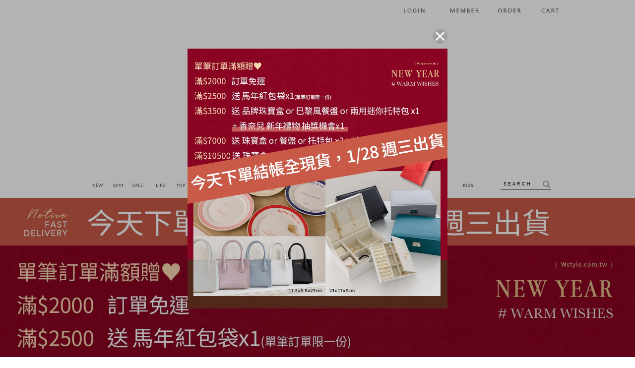

--- FILE ---
content_type: text/html; charset=utf-8
request_url: https://www.wstyle.com.tw/Shop/index.aspx
body_size: 11551
content:


<!DOCTYPE html PUBLIC "-//W3C//DTD XHTML 1.0 Transitional//EN" "http://www.w3.org/TR/xhtml1/DTD/xhtml1-transitional.dtd">
<html xmlns="http://www.w3.org/1999/xhtml">
<head id="ctl00_Head1"><title>
	Wstyle自信女性的生活態度
</title><meta http-equiv="Content-Type" content="text/html; charset=utf-8" /><meta name="viewport" content="width=769" /><meta http-equiv="X-UA-Compatible" content="IE=edge" /><meta name="format-detection" content="telephone=no" />     
    <!-- 有些舊客制不能用1.12 (如selectbox)  -->
    <script src="https://ajax.googleapis.com/ajax/libs/jquery/1.8.1/jquery.min.js" type="text/javascript"></script>
    
    
    <base target="_top" />
<script type="text/javascript">//艾克特GA新版
(function(i,s,o,g,r,a,m){i['GoogleAnalyticsObject']=r;i[r]=i[r]||function(){(i[r].q=i[r].q||[]).push(arguments)},i[r].l=1*new Date();a=s.createElement(o),m=s.getElementsByTagName(o)[0];a.async=1;a.src=g;m.parentNode.insertBefore(a,m)})(window,document,'script','//www.google-analytics.com/analytics.js','ga');
ga('create', 'UA-89592672-1', 'auto');
ga('require', 'displayfeatures');
ga('send', 'pageview');
ga('require', 'ecommerce');
</script>
<meta charset="utf-8"><meta http-equiv="Content-Language" content="zh-tw" />
<!-- PageBroker -->
<script src="/Common/Js/SystemCommon.js?_=t=25101401_60" type="text/javascript" ></script><script src="//cdnjs.cloudflare.com/ajax/libs/sweetalert/2.1.2/sweetalert.min.js" type="text/javascript" ></script><link href="/Common/Css/SystemCommon.css?_t=25101401_60" rel="stylesheet" type="text/css"/><link href="/Common/Css/SystemStyleV1.css?_t=25101401_60" rel="stylesheet" type="text/css"/><link href="/Common/Css/ShopSystemStyle.css?_t=25101401_60" rel="stylesheet" type="text/css"/><link href="/UserFiles/Css/UserMainCustomStyle.css?_t=25101401_60" rel="stylesheet" type="text/css"/><script>var systemCVer = 60;var customCVer = 60;var bp = '/'; if (bp == '') { bp = '/'; };var baseUrl = bp;
 if (typeof (jQuery) == 'undefined') {inJs('Common/Js/jquery.min.js');}
</script>
<script src="/UserFiles/Js/ShopCustom.js" type="text/javascript"></script><script src="/Common/Js/actOrderCommon.js?_t=25101401_60" type="text/javascript"></script>
<!-- PageBroker end -->
<meta name="google-site-verification" content="7qP9v99gqZyGSmboESsw54ifGa2X595RjyB0l1cLPdw"/><meta name="description" content="韓國首爾同步流行快時尚，收到包裹就像拆禮物般的驚喜感受！只給妳最適合自己的選擇 ，堅持每個細節與美感氛圍 ，展現從裡到外的自信魅力，穿出獨有的優雅從容Style！"/><meta property="og:image" content="https://pic.wstyle.com.tw/wstyle/images/wstyle_2000x2000.jpg"/><meta name="description" content="韓國首爾同步流行快時尚，收到包裹就像拆禮物般的驚喜感受！只給妳最適合自己的選擇 ，堅持每個細節與美感氛圍 ，展現從裡到外的自信魅力，穿出獨有的優雅從容Style！"/><meta name="google-site-verification" content="rsO_KjyWXkYSMuJn4M6x2h35qfjmZlFnMlF8Vh59xJ8"/><meta name="keywords" content="葳老闆,周品均,周小葳,韓貨 衣服,辣雞湯,普發"/><meta name="og:description" content="Wstyle自信女性的生活態度" /><link rel="icon" href="https://pic.wstyle.com.tw/wstyle/images/icon.png" /></head>
<body master="ShopSpaceMasterPage">
    <!-- ShopSpace -->
    
    <div id="shopContainer" class="noRwd ">
        <div id="logoBar"><script>var shopMenuJson = '@pao:H4sIAAAAAAAEAM2YbW/TVhTHv0pmpL5Kcv2UpClCU5p6NCJNEHZpEZqmtJiQLY6j2CGtEFIRFOgDYhOiBamdQOVhZXSjZNqqDcKHATvOt+DcG1KbDnEr2UbkRWJb8f+e8/O558FnLzFZvWY29CozwkaZ3DlmhOF5JsoUSpoKxwVpKoIi9toL684VuDrZgP8x8TiSL+h1VDFVLV8xzHjJqM99qx0jN+a0styYhX9dMM26MYJQvTIbbxnmfFWNz+pa3Gyh/hmqaKWyaiBNbxqqflFtIB5xHCwY/7FeBqFxfM2fGojFsuMf9JRSo6yaIAXHxcY5tVFoaswIF2VOV4zKTBW8NRtNNcrI8wb4NaaeLzWr5uDihFprKvN1ldxATkplIHY5+gl+gujyG5VkBQB2r+/2lv+hAiR3+nMZLxgcQKxGI8iHQDDpEpQzeQkIWtee2Vcf0AkmfRPEC8Y4NjiIRDA7HuM+i1EIHqPIuhjzue+kiKyc6cN8vW092Rx692az92h56Mgcd15MzxylwiV6PlgICFtBjIhJhVgyKMQsLyI2AV+uPCVmxeBh855drxRPAuV3e8vOwy161vS/6WG94MIVxGj4EiHg82z5sVOSLOOy89eKs7UZsR6vww+do9+tz/IJxIosICAG7O/XAOKTCHMDYQrdZAh0U56SVFSU4gSJzxXn39/pXFP+ixJZMsCyRPRoHFMhcEy7HDPZLECM9LY60Bu9XbjS+3XFWl2EA2vvNR1q2newQs4TIKbADEimvtiCxGjmuDxelKixmQ6h2CdcprlCQTqFC9TiU/vnHXq1T/gtSGTBGAefgKLTK0ntPdkQaApemlDxi9kTuAG93XFe/ma9uGndWqBjFfxjJQv3KQSJ1iNL7ai4EHp70ROskel8bHo6jwvV1pKzvNttr1mP29bO9iExiz6jt58DeF5AfUP8poHPKNMCOYQZQPSUrHxuIqdIY5j0xoLVWbXv7vVu3D4sZp/1C3etZPng+LqSNLAhTAWCZyrIjBYnlcjUYC7orW/Ya6+gnHWXVve5DtxrtVoH3MvqmqbXULZpmLp2EnzsI6/pvt8ECIhY1jcs2PR8UJj6CEKYFQRPbE9JOSDv/NLutv+zbq7vY/cC/J/jXmt/mKmWaj8dKCwhVBaRc422Nu457Vf0rccd2osvYL9nQJss4Lcy9tKKs9juT8E4mfzxN90j8WvyyDMzdR914KFgL3af071Ifk1eDH+8GQbJCLaEA131+nXnxrPu3fv28w7dr2G/aQcMkPG7CTa4hEMkqZ1gGGA9w8qJ3BieqNMxbtjeeRmx/7yFW5XF3e72m2+GjszxqaR4iPc/gQwtSTaFFEkqZI5DmxxkywJDNs+JrnbYzL9/D/RO6IE9FwAA';var sc64 = '93+Xi7NxXzU2+sc57UMkBof5EfzwlJ6eN3i4kCKWytQ=';</script><style type="text/css">
@import url(https://fonts.googleapis.com/css?family=Khula:300,400,600,700,800);
body, ul, li, a{
	margin: 0;
	padding: 0;
	text-decoration: none;
	list-style-type:none;
	font-family:'Khula', '微軟正黑體', sans-serif;
}
a:link {color:#000;}
a:visited {color:#000;}
a:hover {color:#000;}
a:active {color:#000;}

img{ border:0;	}
a {outline: none;}
input,button,select,textarea{outline:none; border:0;}

.bottom{ 
	width:100%;
	margin:0 auto;
	padding:0;}
.bottom img{
	width:auto;
	max-width:100%;
	}
.bottom div{
	margin:0;
	padding:0;
	background-color:#E1E1E1;
}
.bottom01, .bottom02, .bottom03{
	width:100%;
	margin:0;
	padding:0;
	text-align:center;
	}
.bottom021,.bottom022,.bottom023,.bottom024,.bottom025,.bottom026{ float:left;}	
.bottom022,.bottom023{width:12.5%;}
.bottom021{ width:30%;}
.bottom024{ width:20%;}
.bottom025{ width:15%;}
.bottom026{ width:10%;}
.serf{margin-top:26px;}
.taheight{ height:12px;}
.embed-container{ width:720px; height:405px; text-align: center;}
.embed-container iframe, .embed-container object, .embed-container embed { width:720px; height:405px; text-align: center;}
@media screen and (max-width: 1680px) {
.serf{margin-top:-10px;}
.sySerchEdit{ font-size:12px;}
.taheight{ height:0;}
}
	
</style> <a name="atop" id="atop"></a> <!-- ... gotop start... --> <style type="text/css">
#gotop {
    display: none;
    position: fixed;
    right: 30px;
    bottom: 10px;    
    cursor: pointer;
	z-index:99 !important;
}
</style> <a href="#atop" target="_self">
<div id="gotop">
<div style="width:30px; height:30px; background-color:#FFF; font-size:12px; border:1px solid #666; text-align:center; vertical-align:middle; line-height:30px;">TOP</div>
</div>
</a> <script type="text/javascript">
$(function(){
    $("#gotop").click(function(){
    });
    $(window).scroll(function() {
        if ( $(this).scrollTop() > 800){
            $('#gotop').fadeIn("fast");
        } else {
            $('#gotop').stop().fadeOut("fast");
        }
    });
});
</script><!-- ... gotop end... --><style>
.ytvideo {
  position: relative;
  width: 720px;
  height: 1280px;
}
.ytvideo iframe {
  position: absolute;
  top: 0;
  left: 0;
  width: 100%;
  height: 100%;
}
.searchdv {
  text-align: center;
}
</style><div id='MainInfo' style="display:none" class="syHide">{"Member":{"Id":"","Name":""},"Cart":{"Num":0}}</div><link href="/Shop/Custom/User/Wstyle/AllPage/Pc/sd.min.css?_t=25101401" rel="stylesheet" />
<!-- User Custom Head Html -->
<script src=../Shop/Custom/User/Wstyle/js/jquerycookie.js></script><script src=//cdnjs.cloudflare.com/ajax/libs/vue/2.6.14/vue.min.js></script><style>#header{width:80%;margin:0 auto}#head1{text-align:right}#head1>div{display:inline-block}#head1>div img{width:100%}#head1Login{width:9.73%}.hd-btn-Logout{display:none}#head1Member{width:10%}#head1Order{width:7.5%}#head1Cart{width:8.54%}#head2 img{width:100%}#head3{width:100%;text-align:center}#head3 img{width:10%}div#menuList{text-align:center;margin-bottom:10px}#menuList>div{display:inline-block;margin:0;margin-right:-4px;text-align:center}div#serch{vertical-align:top;width:10%;margin-left:2%}#serch input{font-size:.7vw}input#ctl00_edtSearch{outline:none}#serch td{border-bottom:1px solid}#head5{width:80%}div#head5 img{width:100%}</style><div id=header><div id=head1><div id=head1Login><a class=hd-btn-Login href=../Common/login.aspx onmouseover="document.login.src = 'https://pic.wstyle.com.tw/wstyle/images/2020web/login-ch.jpg'" onmouseout="document.login.src='https://pic.wstyle.com.tw/wstyle/images/2020web/login-en.jpg'"><img src=https://pic.wstyle.com.tw/wstyle/images/2020web/login-en.jpg name=login alt="" /></a> <a class=hd-btn-Logout href=../Common/loginOut.aspx onmouseover="document.logout.src = 'https://pic.wstyle.com.tw/wstyle/images/2020web/logout-ch.jpg'" onmouseout="document.logout.src='https://pic.wstyle.com.tw/wstyle/images/2020web/logout-en.jpg'"><img src=https://pic.wstyle.com.tw/wstyle/images/2020web/logout-en.jpg name=logout alt="" /></a></div><div id=head1Member><a href=../Member/UserAdmin.aspx target=_self onmouseover="document.imgMember.src='https://pic.wstyle.com.tw/wstyle/images/2020web/member-ch.jpg'" onmouseout="document.imgMember.src='https://pic.wstyle.com.tw/wstyle/images/2020web/member-en.jpg'"><img src=https://pic.wstyle.com.tw/wstyle/images/2020web/member-en.jpg alt="" name=imgMember /></a></div><div id=head1Order><a href=../Member/FindOrder.aspx target=_self onmouseover="document.imgOrder.src='https://pic.wstyle.com.tw/wstyle/images/2020web/order-ch.jpg'" onmouseout="document.imgOrder.src='https://pic.wstyle.com.tw/wstyle/images/2020web/order-en.jpg'"><img src=https://pic.wstyle.com.tw/wstyle/images/2020web/order-en.jpg alt="" name=imgOrder /></a></div><div id=head1Cart><a href="../shop/cartList.aspx?lm=0" target=_self onmouseover="document.imgCart.src='https://pic.wstyle.com.tw/wstyle/images/2020web/cart-ch-2.jpg'" onmouseout="document.imgCart.src='https://pic.wstyle.com.tw/wstyle/images/2020web/cart-en.jpg'"><img src=https://pic.wstyle.com.tw/wstyle/images/2020web/cart-en.jpg alt="" name=imgCart /></a></div></div><div id=head2><img src=https://pic.wstyle.com.tw/wstyle/images/wp02.jpg /></div><div id=head3><a href=../shop/ target=_self><img src=https://pic.wstyle.com.tw/wstyle/images/wstyle.jpg /></a></div><div id=head4><img src=https://pic.wstyle.com.tw/wstyle/images/wp04.jpg alt="" /></div><div id=menuList><div id=head5></div><div id=serch><form name=formSc action=../Shop/itemlist.aspx method=post id=formSc><table align=center cellpadding=0 cellspacing=0 style="width: 100%;"><tbody><tr><td style="width: 80%" valign=middle><input name=ctl00$edtSearch type=text id=ctl00_edtSearch style="border: 0px; letter-spacing: 3px; margin-left: 5%; width: 100%;" value=SEARCH onfocus=cleartext(this) onblur=resettext(this) /></td><td style="width: 20%"><input type=image style="width: 100%" name=button src=https://pic.wstyle.com.tw/wstyle/images/Seachimg.png id=button /></td></tr></tbody></table></form></div></div></div>
<!-- uchh End -->
<script src="/Shop/Custom/User/Wstyle/AllPage/Pc/sd.min.js?_t=25101401" ></script><!-- bannerHtml end --></div>
        <div id="container" class="DefFont">
            <form name="aspnetForm" method="post" action="./index.aspx" id="aspnetForm">
<div>
<input type="hidden" name="__VIEWSTATE" id="__VIEWSTATE" value="/wEPDwUKMTM0NTQzNzQ5NmRk/O83KZ8fdZY/r5gOEyZSNajVFHHo6kHoWSuVJnRCIPQ=" />
</div>

<script type="text/javascript">
//<![CDATA[
var theForm = document.forms['aspnetForm'];
if (!theForm) {
    theForm = document.aspnetForm;
}
function __doPostBack(eventTarget, eventArgument) {
    if (!theForm.onsubmit || (theForm.onsubmit() != false)) {
        theForm.__EVENTTARGET.value = eventTarget;
        theForm.__EVENTARGUMENT.value = eventArgument;
        theForm.submit();
    }
}
//]]>
</script>


<script src="/WebResource.axd?d=mBoFmXCAU39PBuC4bu0hrZ22PHmiNOJ_G1EE6dOFYQOjNvWER0-vvTrNgJbOuJxPugTYPDd5bGNYhsIG6wT9DsMrOVxJl_CQfGqzDJXxk3Q1&amp;t=638883559099574018" type="text/javascript"></script>


<script src="../userFiles/Js/ShopCustom.js" type="text/javascript"></script>
<div>

	<input type="hidden" name="__VIEWSTATEGENERATOR" id="__VIEWSTATEGENERATOR" value="A432A83E" />
	<input type="hidden" name="__SCROLLPOSITIONX" id="__SCROLLPOSITIONX" value="0" />
	<input type="hidden" name="__SCROLLPOSITIONY" id="__SCROLLPOSITIONY" value="0" />
	<input type="hidden" name="__EVENTTARGET" id="__EVENTTARGET" value="" />
	<input type="hidden" name="__EVENTARGUMENT" id="__EVENTARGUMENT" value="" />
</div>
                <table cellpadding="0" cellspacing="0" border="0" width="100%" align="center">
                    <tr>
                        <td>
                            <div id="content">
                                
    <div id="shopMainMsg"></div>
    <div id="shopMainBtn"><!-- 首頁 --><style>
    /* ========== 倒數計時器樣式 (開始) ========== */
    /* 1. 外層容器 */
    .ws-banner-wrapper {
        position: relative; 
        width: 100%;
        display: block;
        overflow: hidden;
        line-height: 0;
    }

    /* 圖片樣式 */
    .ws-banner-img {
        width: 100%;
        display: block;
        height: auto;
    }

    /* 2. 橘色倒數條 (覆蓋層) */
    .ws-overlay-timer {
        position: absolute;
        top: 0;
        left: 0;
        width: 100%;
        height: 6.8%; 
        
        background-color: #c95a47; 
        color: #ffffff;
        
        display: flex;
        align-items: center;     
        justify-content: center; 
        
        gap: 8px; 
        z-index: 10;
        pointer-events: none; 
        line-height: 1;

        font-family: "Helvetica Neue", Arial, sans-serif;
        font-weight: normal; 
    }

    /* 3. 左側文案設定 */
    .ws-overlay-text {
        font-weight: normal;
        
        /* [修正 1] 電腦版統一字體大小 (原本的 5vw 太大了) */
        font-size: 2.4vw; 
        
        display: flex;
        
        /* [修正 2] 關鍵：使用 baseline 讓數字與文字底部對齊 */
        align-items: baseline; 
        
        text-shadow: 0 1px 1px rgba(0,0,0,0.1); 
        white-space: nowrap;
    }
    
    /* 獨立的數字 "16" */
    .highlight-num {
        font-family: inherit;
        font-weight: normal;
        
        /* [修正 3] 讓數字大小與父層文字完全一致 (2.4vw) */
        font-size: 1em; 
        
        margin-right: 2px;
        line-height: 1;
        position: relative;
        /* 移除所有位移，讓 baseline 自動對齊 */
        top: 0; 
    }
    
    .cny-icon { margin-right: 6px; }

    /* 4. 右側倒數數字區塊 */
    .ws-overlay-digits {
        display: flex;
        align-items: center;
        gap: 4px;
        font-family: inherit;
        font-weight: normal;
        height: 100%; 
    }

    .timer-box {
        background: rgba(255, 255, 255, 0.25);
        padding: 0 6px;
        border-radius: 4px;
        min-width: 1.4em;
        text-align: center;
        display: flex;
        align-items: center;
        justify-content: center;
        
        /* [修正 4] 右邊倒數數字也統一為 2.4vw，保持平衡 */
        font-size: 2.4vw; 
        
        height: 70%;
    }

    .timer-unit {
        font-size: 1.8vw; 
        margin-left: 2px;
        opacity: 0.95;
        align-self: center;
        padding-bottom: 0;
    }

    /* ========== 手機版 RWD 優化 ========== */
    @media (max-width: 768px) {
        .ws-overlay-timer {
            min-height: 32px; 
            gap: 5px; 
        }

        .ws-overlay-text { 
            display: flex; 
            /* 手機版字體 (較大) */
            font-size: 3.8vw; 
        }
        
        .highlight-num {
            /* 手機版數字大小也跟隨文字 */
            font-size: 1em; 
            margin-right: 2px;
        }
        
        .cny-icon { display: none; } 

        .timer-box {
            /* 手機版倒數數字 */
            font-size: 3.8vw; 
            padding: 0 3px;
            min-width: 18px;
            height: 70%;
        }

        .timer-unit { 
            font-size: 3.3vw; 
        }
    }
    /* ========== 倒數計時器樣式 (結束) ========== */
</style>

<div class="ws-banner-wrapper">
    <a href="https://www.wstyle.com.tw/Common/CustomPage.aspx?no=7">
        <img class="ws-banner-img" src="https://pic.wstyle.com.tw/wstyle/images/gift.jpg" alt="" />
        
        <div class="ws-overlay-timer" id="ws-overlay-bar">
            <div class="ws-overlay-text">
                <span class="cny-icon"></span>
                <span class="highlight-num">14</span> 點前結帳全現貨，今天出貨
            </div>
            <div class="ws-overlay-digits">
                <span class="timer-box" id="ol-h">00</span><span class="timer-unit">時</span>
                <span class="timer-box" id="ol-m">00</span><span class="timer-unit">分</span>
                <span class="timer-box" id="ol-s">00</span><span class="timer-unit">秒</span>
            </div>
        </div>
    </a>
</div>

<a href="https://www.wstyle.com.tw/Common/CustomPage.aspx?no=35"> 
    <img style="width:100%;" src="https://pic.wstyle.com.tw/wstyle/images/luck.jpg" alt="" />
</a>

<a href="https://www.wstyle.com.tw/Shop/ItemList.aspx?m=40"> 
    <img style="width:100%;" src="https://pic.wstyle.com.tw/wstyle/images/gift_life.jpg" alt="" />
</a>

<div class="idall" style="width:100%; margin:0 auto; padding:0;">
    <table id="idalt" style="margin:0 auto;padding:0;" width="100%" border="0" align="center" cellpadding="0" cellspacing="0">
        <tbody>
            <tr>
                <td><img src="https://pic.wstyle.com.tw/wstyle/images/id_15.jpg" style="width:100%;" alt="" /></td>
            </tr>
            <tr>
                <td>
                    <div>
                        <div style="width:20%; float:left;"><a href="//www.wstyle.com.tw/Shop/itemList.aspx?m=22" target="_parent"><img src="https://pic.wstyle.com.tw/wstyle/images/bn/2024/05/20240508_NEW.jpg" style="width:100%;" alt="" /></a></div>
                        <div style="width:20%; float:left;"><a href="https://www.wstyle.com.tw/Shop/ItemList.aspx?m=33" target="_parent"><img src="https://pic.wstyle.com.tw/wstyle/images/bn/2024/05/20240508_INSTOCK.jpg" style="width:100%;" alt="" /></a></div>
                        <div style="width:20%; float:left;"><a href="https://www.wstyle.com.tw/Shop/ItemList.aspx?m=34"><img src="https://pic.wstyle.com.tw/wstyle/images/bn/2024/05/20240508_BEST.jpg" style="width:100%;" alt="" /></a></div>
                        <div style="width:20%; float:left;"><a href="https://www.wstyle.com.tw/Shop/ItemList.aspx?m=29"><img src="https://pic.wstyle.com.tw/wstyle/images/bn/2024/05/20240508_ACC.jpg" style="width:100%;" alt="" /></a></div>
                        <div style="width:20%; float:left;"><a href="//www.wstyle.com.tw/Shop/itemList.aspx?m=36" target="_parent"><img src="https://pic.wstyle.com.tw/wstyle/images/bn/2024/05/20240508_SALE.jpg" style="width:100%;" alt="" /><span style="width:6.9%; float:left;"><img src="https://pic.wstyle.com.tw/wstyle/images/id_14.jpg" style="width:100%;" alt="" /></span></a></div>
                    </div>
                </td>
            </tr>
        </tbody>
    </table>
</div>

<script>
(function() {
    function initOverlayTimer() {
        var target = new Date('2026/01/23 14:00:00').getTime(); 
        
        var bar = document.getElementById('ws-overlay-bar');
        var elH = document.getElementById('ol-h');
        var elM = document.getElementById('ol-m');
        var elS = document.getElementById('ol-s');

        if(!bar || !elH) {
            setTimeout(initOverlayTimer, 500);
            return;
        }

        function update() {
            var now = new Date().getTime();
            var dist = target - now;

            if (dist < 0) {
                bar.style.display = 'none';
                if (window.olTimer) clearInterval(window.olTimer);
                return;
            }

            var h = Math.floor(dist / (1000 * 60 * 60));
            var m = Math.floor((dist % (1000 * 60 * 60)) / (1000 * 60));
            var s = Math.floor((dist % (1000 * 60)) / 1000);

            var fmt = function(n) { return n < 10 ? '0' + n : n; };
            elH.innerText = fmt(h);
            elM.innerText = fmt(m);
            elS.innerText = fmt(s);
        }

        window.olTimer = setInterval(update, 1000);
        update();
    }

    if (document.readyState === 'loading') {
        document.addEventListener('DOMContentLoaded', initOverlayTimer);
    } else {
        initOverlayTimer();
    }
})();
</script><!-- PublicAd --><div id='adGroupMain'></div><script type="text/javascript" src="../Shop/Custom/Ad/js.ashx?id=0None"></script><div id="adJson" class="syHide">{"AdSetupList":[],"AdSetupJsonStrList":[],"DbGroupId":"ShopHomeAdGroup","Id":"0None","Title":"無","Detail":"","Author":null,"CustomLock":false}</div><script>GAd.Init('adGroupMain',$("#adJson").html());</script><!-- PublicAd End -->
<!-- UserCustom IndexHtml --><script src="//cdnjs.cloudflare.com/ajax/libs/vue/2.6.14/vue.js"></script><link href="../Shop/Custom/User/Wstyle/IndexPage/Pc/index.css?t=20250910" rel="stylesheet" /><div id="indexdv" v-cloak>    <div class="level1item" v-if="indexdata!=null && indexdata.checkbox1=='true'">        <div class="level1title" v-if="indexdata.title1!=''">            <a v-bind:href="indexdata.titlelink">                <span style="color:#000" v-html="indexdata.title1"></span>            </a>        </div>        <div class="level1cnt">            <div class="level1titleimg">                <a v-bind:href="indexdata.titlelink">                    <img v-bind:src="indexdata.titlesrc" />                </a>            </div>            <div class="level1info">                <div v-for="item in indexcsdata">                    <a v-bind:href="'../Shop/itemDetail.aspx?mNo1='+item.Shopitem.MerNo1+'&cno='+item.ColorSetup.Idno">                        <img v-bind:src="item.ColorSetup.PhotoSm" />                    </a>                    <div class="level1btmdv">                        <div>                            <a class="level1name" v-bind:href="'../Shop/itemDetail.aspx?mNo1='+item.Shopitem.MerNo1">                                <span v-html="item.Shopitem.MerName"></span>                                <br />                                <div class="level1Price">                                    <span v-if="item.Shopitem.B1" class="level1oriprice" v-html="'NT.'+item.Shopitem.OriginalPrice"></span>                                    <span v-if="item.Shopitem.B1" class="level1price level1saleprice" v-html="'NT.'+item.Shopitem.Price"></span>                                    <span v-else class="level1price" v-html="'NT.'+item.Shopitem.Price"></span>                                </div>                            </a>                        </div>                        <div class="btmback"></div>                    </div>                </div>            </div>        </div>    </div>    </div>    <script src="../Shop/Custom/User/Wstyle/IndexPage/Pc/index.js?t=20250910"></script><!-- ucih End -->
<!-- 首頁END --></div>

                                <!-- 浮動視窗 Start -->

<!-- 浮動視窗 End -->
                            </div>
                        </td>
                    </tr>
                </table>
                <div id="ctl00_dvInit"></div>
            
<script type="text/javascript" src="https://sun.advividnetwork.com/include_code/wstyle/wstyle.js"> // advivid 20191226
</script>
<script>
!function(){var o=window.tdl=window.tdl||[];if(o.invoked)window.console&&console.error&&console.error("Tune snippet has been included more than once.");else{o.invoked=!0,o.methods=["init","identify","convert"],o.factory=function(n){return function(){var e=Array.prototype.slice.call(arguments);return e.unshift(n),o.push(e),o}};for(var e=0;e<o.methods.length;e++){var n=o.methods[e];o[n]=o.factory(n)}o.init=function(e){var n=document.createElement("script");n.type="text/javascript",n.async=!0,n.src="https://js.go2sdk.com/v2/tune.js";var t=document.getElementsByTagName("script")[0];t.parentNode.insertBefore(n,t),o.domain=e}}}();
tdl.init("https://shopback.go2cloud.org");
tdl.identify()
</script>
<!-- LINE Tag Base Code --> 
<!-- Do Not Modify --> 
<script> 
(function(g,d,o){ 
  g._ltq=g._ltq||[];g._lt=g._lt||function(){g._ltq.push(arguments)}; 
  var h=location.protocol==='https:'?'https://d.line-scdn.net':'http://d.line-cdn.net'; 
  var s=d.createElement('script');s.async=1; 
  s.src=o||h+'/n/line_tag/public/release/v1/lt.js'; 
  var t=d.getElementsByTagName('script')[0];t.parentNode.insertBefore(s,t); 
    })(window, document); 
_lt('init', { 
  customerType: 'lap', 
  tagId: '37711255-2097-430a-9bfc-f3944eb424db' 
}); 
_lt('send', 'pv', ['37711255-2097-430a-9bfc-f3944eb424db']); 
</script> 
<noscript> 
  <img height="1" width="1" style="display: none" 
       src="https://tr.line.me/tag.gif?c_t=lap&t_id=37711255-2097-430a-9bfc-f3944eb424db&e=pv&noscript=1" /> 
</noscript> 
<!-- End LINE Tag Base Code --> 

<script type="text/javascript">
//<![CDATA[

theForm.oldSubmit = theForm.submit;
theForm.submit = WebForm_SaveScrollPositionSubmit;

theForm.oldOnSubmit = theForm.onsubmit;
theForm.onsubmit = WebForm_SaveScrollPositionOnSubmit;
//]]>
</script>
</form>
        </div>
        <div id="footer" class="DefFont">
            
<div class="footer">
<div class="footer_inner_1">　　　 <a href="https://www.wstyle.com.tw/Common/CustomPage.aspx?no=22">
<span class="footer_nav_zhtw">關於品牌</span> <span class="footer_nav_en">About Wstyle</span>
</a></div>
<div class="footer_inner_2">
<p class="pch">&nbsp;</p>
<div class="footer_inner_w"><a class="newa" href="https://www.wstyle.com.tw/Common/CustomPage.aspx?no=7"><span class="footer_nav_zhtw">最新活動 | 購物流程
</span><span class="footer_nav_en">Shopping Process</span> </a><br>
<a href="https://www.wstyle.com.tw/Common/CustomPage.aspx?no=35"><span class="footer_nav_zhtw">CHANEL新年禮物 活動說明
</span></a><br>
<a href="https://www.wstyle.com.tw/Common/CustomPage.aspx?no=7"><span class="footer_nav_zhtw">運費計算</span>
<span class="footer_nav_en">Delivery Rate</span> </a><br>
<a href="https://www.wstyle.com.tw/Common/CustomPage.aspx?no=7"><span class="footer_nav_zhtw">付款及寄送方式</span>
<span class="footer_nav_en">Payment &amp; Delivery</span> </a><br>
<a href="https://www.wstyle.com.tw/Common/CustomPage.aspx?no=14"><span class="footer_nav_zhtw">關於退換貨</span>
<span class="footer_nav_en">Return &amp; Exchange</span> </a><br>
<a href="https://www.wstyle.com.tw/Common/CustomPage.aspx?no=18"><span class="footer_nav_zhtw">海外訂購</span>
<span class="footer_nav_en">Oversea Shopping</span> </a><br>
<a href="https://www.wstyle.com.tw/Common/CustomPage.aspx?no=20"><span class="footer_nav_zhtw">隱私權保護</span>
</a></div>
<p class="pch">&nbsp;</p>
</div>
<div class="footer_inner_4">
<p class="pch">&nbsp;</p>
<div class="footer_inner_w"><span class="footer_nav_zhtw">唯品風尚股份有限公司</span> <br>
<span class="footer_nav_zhtw">統編：42848464</span> <br>
<span class="footer_nav_zhtw">WS Fashion Group Co., Ltd.</span> <span class="footer_nav_en">
</span><br>
<a href="/cdn-cgi/l/email-protection#aad9cfd8dcc3c9cfeaddd9ded3c6cf84c9c5c784dedd" target="_blank"><span class="footer_nav_zhtw"><span class="__cf_email__" data-cfemail="196a7c6b6f707a7c596e6a6d60757c377a7674376d6e">[email&#160;protected]</span></span>
</a><br>
&nbsp;</div>
<p class="pch">&nbsp;</p>
</div>
<div class="footer_inner_3">
<div class="footer_inner_w"><a href="https://www.wstyle.com.tw/Common/CustomPage.aspx?no=12"><span class="footer_nav_en">LINE</span>
<span class="footer_nav_zhtw">線上客服</span> </a><br>
<a href="https://www.facebook.com/wstyle2016" target="new"><span class="footer_nav_en">Facebook</span>
<span class="footer_nav_zhtw">粉絲團</span> </a><br>
<a href="https://www.facebook.com/groups/1488557584623814/" target="new"><span class="footer_nav_en">Wstyle</span>
<span class="footer_nav_zhtw">悄悄話社團</span> </a><br>
<a href="https://www.instagram.com/wstyle2016" target="new"><span class="footer_nav_en">Instagram</span></a></div>
</div>
</div>
<div>&nbsp;</div>
<!--20161221 act-->
<style>
#itdTopL img {
    max-width: none;
}
a.piCurrent {
    font-weight: bold;
}
div#itdbtnAdd img {
    max-width: 80px;
}
#itdTopR>#itdbtnAdd {
    margin-top: 70px;
    margin-bottom: 100px;
    text-align: left;
    max-width: 200px;
}

#btnDirectBuy {
    margin-left: 30px;
}
#itdTopR>#itdbtnAdd {
    margin-top: 30px;
    margin-bottom: 100px;
    text-align: left;
    max-width: 200px;
}
#footer{margin:0 auto;width:100%;}
</style><link href="/UserFiles/Custom/ShopCommon/ShopCommonStyle.css?pv=" rel="stylesheet" type="text/css"/>
<script data-cfasync="false" src="/cdn-cgi/scripts/5c5dd728/cloudflare-static/email-decode.min.js"></script><script>OneAjax.Ajax();OneAjaxNS.Ajax();</script><div id="actCopyRight" class="copyright">
                <footer>
                    <!-- 艾克特電腦有限公司 ADVANCED COMPUTER TAIWAN CO.,LTD 服務提供 -->
                    
                </footer>
            </div>
        </div>
    </div>
        
<!-- ReaderPageList All--><!-- RP End -->
<!-- ReaderPageList All--><!-- Google Tag Manager -->
<script>(function(w,d,s,l,i){w[l]=w[l]||[];w[l].push({'gtm.start':
new Date().getTime(),event:'gtm.js'});var f=d.getElementsByTagName(s)[0],
j=d.createElement(s),dl=l!='dataLayer'?'&l='+l:'';j.async=true;j.src=
'https://www.googletagmanager.com/gtm.js?id='+i+dl;f.parentNode.insertBefore(j,f);
})(window,document,'script','dataLayer','GTM-N2RS6KR');</script>
<!-- End Google Tag Manager -->

<!-- Google Tag Manager (noscript) -->
<noscript><iframesrc="https://www.googletagmanager.com/ns.html?id=GTM-N2RS6KR"
height="0" width="0" style="display:none;visibility:hidden"></iframe></noscript>
<!-- End Google Tag Manager (noscript) --><!-- Google 再营销代码的内容 -->
<!--------------------------------------------------
再营销代码不得与个人身份信息相关联，也不得放置在与敏感类别相关的网页上。有关如何设置代码的详细信息和说明，请访问：http://google.com/ads/remarketingsetup
--------------------------------------------------->
<script type="text/javascript">
/* <![CDATA[ */
vargoogle_conversion_id = 833751014;
vargoogle_custom_params = window.google_tag_params;
vargoogle_remarketing_only = true;
/* ]]> */
</script>
<script type="text/javascript" src="//www.googleadservices.com/pagead/conversion.js">
</script>
<noscript>
<div style="display:inline;">
<img height="1" width="1" style="border-style:none;" alt="" src="//googleads.g.doubleclick.net/pagead/viewthroughconversion/833751014/?guid=ON&amp;script=0"/>
</div>
</noscript><script type='text/javascript'>
var tagtoo_advertiser_id=1626;
var tagtoo_ga=document.createElement('script');
tagtoo_ga.type='text/javascript';
tagtoo_ga.async=true;
tagtoo_ga.src='//ad.tagtoo.co/media/ad/track.js';
var tagtoo_s=document.getElementsByTagName('script')[0];
tagtoo_s.parentNode.insertBefore(tagtoo_ga,tagtoo_s);
</script><!-- Google Tag Manager -->
<script>(function(w,d,s,l,i){w[l]=w[l]||[];w[l].push({'gtm.start':
new Date().getTime(),event:'gtm.js'});var f=d.getElementsByTagName(s)[0],
j=d.createElement(s),dl=l!='dataLayer'?'&l='+l:'';j.async=true;j.src=
'https://www.googletagmanager.com/gtm.js?id='+i+dl;f.parentNode.insertBefore(j,f);
})(window,document,'script','dataLayer','GTM-KGZ25VP');</script>
<!-- End Google Tag Manager -->

<!-- Google Tag Manager (noscript) -->
<noscript><iframe src="https://www.googletagmanager.com/ns.html?id=GTM-KGZ25VP"
height="0" width="0" style="display:none;visibility:hidden"></iframe></noscript>
<!-- End Google Tag Manager (noscript) --><!-- RP End -->
<!-- ReaderPageList index--><script type="text/javascript">
(function () {
var VARemoteLoadOptions = {
whiteLabel: { id: 8, siteId: 2097, domain: 'vbtrax.com' },
locale: "en-US", mkt: true
};
(function (c, o, n, v, e, r, l, y) {
c['VARemoteLoadOptions'] = e; r = o.createElement(n), l = o.getElementsByTagName(n)[0];
r.async = 1; r.src = v; l.parentNode.insertBefore(r, l);
})(window, document, 'script', 'https://cdn.vbtrax.com/javascripts/va.js', VARemoteLoadOptions);
})();
</script>
<script type="text/javascript">
!function(f,b,e,v,n,t,s){if(f.fbq)return;n=f.fbq=function(){n.callMethod?n.callMethod.apply(n,arguments):n.queue.push(arguments)};if(!f._fbq)f._fbq=n;n.push=n;n.loaded=!0;n.version='2.0';n.queue=[];t=b.createElement(e);t.async=!0;t.src=v;s=b.getElementsByTagName(e)[0];s.parentNode.insertBefore(t,s)}(window,document,'script','https://connect.facebook.net/en_US/fbevents.js');
//act FacebookConversionsAPI Develop 20250318
fbq('init','1690781601133744',{'external_id':'3357DF9C7D20EB2AE8DE8DB6519162800B6090F28B9BB466B2874625E83241B2'})
fbq('trackSingle', '1690781601133744', 'PageView', null, {eventID: 'PageView.2D3191A9.33687098'});


</script>

<!-- Google全局網站代碼(gTag) 公版(20251107) -->

<!-- Global site tag (gtag.js) - Google Analytics 20211224 -->
<script async src="https://www.googletagmanager.com/gtag/js?id=G-DK2TQR19FG"></script><script async src="https://www.googletagmanager.com/gtag/js?id=G-QBEE19EWV4"></script><script>window.dataLayer = window.dataLayer || [];function gtag(){dataLayer.push(arguments);}gtag('js', new Date());
gtag('config', 'G-DK2TQR19FG', { 'groups': 'ACTGA4GtagGroup' });
gtag('config', 'G-QBEE19EWV4', { 'groups': 'ACTGA4GtagGroup' });</script>
<!-- end gtag -->
<script></script><!-- RP End -->
        <script type="text/javascript">$(function () { CheckJquery(); })</script>
</body>
</html>


--- FILE ---
content_type: text/html; charset=UTF-8
request_url: https://auto-satellite.advividnetwork.com/api/get_client_ip_for_ring.php
body_size: -139
content:
"3.137.148.91"

--- FILE ---
content_type: text/html; charset=UTF-8
request_url: https://auto-load-balancer.likr.tw/api/get_client_ip.php
body_size: -136
content:
"3.137.148.91"

--- FILE ---
content_type: text/css
request_url: https://www.wstyle.com.tw/UserFiles/Css/UserMainCustomStyle.css?_t=25101401_60
body_size: 297
content:
body{background-color:#FFFFFF;}.DefFont{font-size:14px;color:#585858;}.CheckOkDiv{background-color:#FFFFFF;}.HighFont{color:#FF9900;}#container{background-color:#FFFFFF;width:1280px;}.TitleTagBg{background-color:#FFFFFF;}a:link{color:#585858;}.linkView{color:#585858;}a:hover{color:#585858;}.hoverView{color:#585858;}a:visited{color:#585858;}.visitedView{color:#585858;}.CustomTableHeader{background-color:#FFFFFF
 ;color:#585858;}.ctTitle{color:#585858;}.CustomTableStyle{border-color:#B8B8B8;}.CustomTable1Col{background-color:#FFFFFF;color:#585858;}.CustomTable2Col{background-color:#FFFFFF;color:#585858;}.CustomTableStyle{border-style:solid;}.MainBorderColor{border:1px
 solid #FFFFFF;}.piItem{font-size:14px;}.piNum{border-color:#FFFFFF;border-width:0px 0px 0px 0px;border-style:solid;}a.piCurrent{border-color:#585858;color:#FF9900;}#shopPager1 a.piCurrent{color:#FF9900;}body{background-image:url(../../UserFiles/Images/MainBg.gif);}.TagDetailDiv{border:silver
 1px solid;}.CheckOkDiv{text-align: center;}#container{margin:0 auto;}.CustomTable2Col{border-width:1px;}#footer{margin:0 auto;width:1280px;}.ButtonStyle{background-color:#FFFFFF ;color:#585858;}

--- FILE ---
content_type: text/css
request_url: https://www.wstyle.com.tw/Shop/Custom/User/Wstyle/AllPage/Pc/sd.min.css?_t=25101401
body_size: 110
content:
div#head5>ul{margin:0;padding:0;list-style:none}div#head5>ul>li{display:inline-block}div#head4{width:100%}#head4 img{width:100%}.customizeddv img{width:100%}.jumpdv{position:fixed;top:0;left:0;z-index:100000;height:100%;width:100%}.jumpback{position:fixed;top:0;left:0;background:#000;width:100%;height:100%;opacity:.3;z-index:-1}.jumpcnt img{width:100%}.jumpcnt{text-align:center;position:relative;margin:0 auto}.closeJ{position:absolute;right:0;top:-40px;width:30px}.closeJ img{width:30px !important;height:30px !important;cursor:pointer}.searchdv{text-align:center}.searchdv img{width:100%}

--- FILE ---
content_type: text/css
request_url: https://www.wstyle.com.tw/Shop/Custom/User/Wstyle/IndexPage/Pc/index.css?t=20250910
body_size: 276
content:
.level1titleimg {
    text-align: center;
    max-width: 100%;
    margin: 123px 0 0;
}
.level1titleimg img {
    /*width: 100%;
    padding-right: 10px;*/
}
.level1titleimg img {
    width: 100%;
}
.level1title {
    font-size: 24px;
    font-family: Microsoft JhengHei;
    text-align:center;
    margin-left: 30px;
    margin-bottom: 10px;
    margin-top: 10px;
}
.level1name{
    color:#585858 !important;
    font-size:14px;
    text-align: center;
    display: block;
    margin-top: 8px;
    letter-spacing:1px;
    line-height:24px;
}
.level1Price {
    text-align: center;
    font-size:14px;
    color:#585858;
    letter-spacing:1px;
    height: 14px;
    line-height: 14px;
    font-family: Arial, Helvetica, sans-serif;
}
span.level1oriprice {
    text-decoration: line-through;
    margin-right:10px;
}
.level1saleprice {
    color: #d52575 !important;
}
.level1item {
    width: 80%;
    margin: 0 auto;
}
.level1info {
    display: flex;
    flex-wrap: wrap;
    padding: 0 3.125%;
}
.level1info>div {
    flex: 0 0 33.3%;
}
.level1info img {
    width: 100%;
}
.level1info>div {
    flex: 0 0 33.3%;
    box-sizing: border-box;
    padding: 0 3.125%;
}
.level1btmdv {
    margin-bottom: 123px;
}

--- FILE ---
content_type: text/css
request_url: https://www.wstyle.com.tw/UserFiles/Custom/ShopCommon/ShopCommonStyle.css?pv=
body_size: 2844
content:
	@media screen and (-webkit-min-device-pixel-ratio:0) {
  	.embed-container{ display: none;}
}
/* css更新 */
/* 隱藏艾克特版權 */
.copyright{display:none;}
/*商品頁目錄.分享隱藏*/
#slMain, #itdNv{display:none;}

@import url(https://fonts.googleapis.com/css?family=Khula:300,400,600,700,800);
body, ul, li, a{
	margin: 0;
	padding: 0;
	text-decoration: none;
	list-style-type:none;
	font-family:'Khula', '微軟正黑體', sans-serif;
}
img{ border:0;	}
a {outline: none;}
a:link {color:#333;text-decoration: none;}
a:visited {color:#333;text-decoration: none;}
a:hover {color:#333;text-decoration: none;}
a:active {color:#333;text-decoration: none;}
input,button,select,textarea{outline:none;}

.bx-controls-direction{ display:none;}

#container{width:100% !important;}
#ctl00_ContentPlaceHolder1_ctl00_dvClass{display:none; width:0;}

#ctl00_ContentPlaceHolder1_tdLeft{width:0;}

/*商品頁icon*/
#itdTopL{
	text-align:right;
	width:40%;margin-top:100px;
	}
/* 商品頁icon尺寸設定 */
#itListDetail {
	width:100%;
    margin-left: 0px;
}
#itdTopL img{
	width:360px;
	height:500px;
	}
#itdTopR{
	margin-top:100px;
	width:30%;
	padding-left:200px;
	color:#B5B3B4;
	font-size:14px;
	text-align:left;}
.itdGrid{width:100%;}	
#tdIdRight{ width:100%;}
#merName{
	font-size:20px;
	font-weight: bold;
	color:#000;
	}	
.itdRow{width:100%;}
.itdCol-C1{width:20%;;text-align:left;height:40px; line-height:30px;}
.itdCol-C2{width:80%;text-align:left;height:40px; line-height:30px; margin-left:0;}
#itdbtnAdd{ text-align:left; padding-right:100px; margin-top:180px;} 
#ctl00_ContentPlaceHolder1_ucMain_cmbNum{margin-right:16px;}

#itdbtnAdd input{ margin-top::0px;}
#ctl00_ContentPlaceHolder1_ucMain_btnAdd{ margin-top:-10px; padding:0;}


#cmbItemCS, .itdCol-C2 itdRow-Num{
border:1px solid #EEE;
}

/*分類頁*/
#ctl00_ContentPlaceHolder1_ilItems{width:100%; padding:0;}
#itemRigthDiv{
	width:100%;
	margin-top:60px;
	text-align:center;
		}
.itemListDiv{
	width:30%;
	text-align:center;
	margin-bottom:60px;
	height:500px;
	}
#tbItemList{
width:90%;
text-align:center;
padding:0;
margin:0 auto;
}	
.itemListMerName, .itemPrice, .itemListMoney{ font-size:16px; height:26px; line-height:26px; text-align:center; }
.ilImg1 img{width:300px; height:417px; margin-bottom:10px;}
/**/


/*登入頁*/
#ctl00_ContentPlaceHolder1_uc_login_lnkAddMember, #ctl00_ContentPlaceHolder1_uc_login_lnkPwd{padding:20px;}
.LoginStyle {
    padding: 20px;
    margin-top: 100px;
    margin-bottom: 100px;
	letter-spacing:3px;
}
#tbLoginMain {
    /* margin-top: 100px; */
    margin-bottom: 100px;
}
#tbLoginMain {
    color: #333333;
    background-color:#FFF;
    border:none;
    border-collapse: collapse;
}
#loginDiv{ margin-top:0px;}
#ctl00_ContentPlaceHolder1_uc_login_labTitleMsg{ display:none;}

#tbLoginMain td{ height:24px;}
#tbLoginMain input{ border:1px solid #CCC;}
.RememberMe {
    margin-left: 100px;
	font-size:12px;
	vertical-align:middle;
	height:24px;
}
#ctl00_ContentPlaceHolder1_uc_login_chkRememberMe{margin:0 3px 0 3px;}
.RememberMe label{ height:24px; line-height:24px;}


/*購物車頁面*/

.w100 {
    width: 80%;
    margin: 0 auto;
}
.cartListMain{ margin-top:100px; margin-bottom:200px;}

/* 隱藏頁碼 */
.spCount {
    display: none;
}
/**/
#or a:link,#header1 a:link{
color: #ffffff;
}
#or a:visited,#header1 a:visited{
    color: #ffffff;
}
#or a:hover,#header1 a:hover{
    color: #999999;
}
body{
font-size:12px;
}
#header1 {
    background-color: hsl(0, 0%, 0%);
    height: 20px;
    text-align: right;
    width: 100%;
    padding:5px 0 0 0;
    position: fixed;
    z-index:100;
}
#h3,#h2,#h1{
float:right;
padding:0 10px 0 0;
}
#header2 {
   width:100%;
   background-color: hsl(0, 0%, 0%);
   height:117px;
}
#h2-1,#h2-1-1{
   float:left;
}
#h2-3,#h2-4,#h2-5{
   float:right;
   padding:70px 10px 0 0;

}
#h2-2{
   float:right;
   padding:70px 10px 0 0;
}
#h2-1 img{
   width:320px;
   padding-left:40px;
}
#h2-2 img, #h2-3 img, #h2-4 img, #h2-5 img {
    height: 28px;

}

#h2-2 input[type="submit"] {
    background-color: hsla(0, 0%, 0%, 0);
    border-width: 0;
    cursor: pointer;
    height: 27px;
    width: 32px;
}
#h2-2 input[type="text"] {
    background-color: hsla(0, 0%, 0%, 0);
    border-width: 0;
    color: black;
    height: 21px;
    outline: medium none;
    padding-left: 5px;
    width: 170px;
}
#blank{
    height:1px;
}
#header3 {
    background-color: hsl(0, 0%, 45%);
    height: 31px;
    width:100%;
}

.orbit-wrapper {
    padding-top: 20px;
}

#footer2{
    background-color: hsl(0, 0%, 0%);
    width:100%;
    height:167px;
    position: relative;
    top: 100px;
}
#or1,#or2,#or3{
     float:left;
     padding: 20px 0 0 30px;
}
#or0 {
    background-image: url("http://i.minus.com/iz8T1IslPySKl.png");
    background-repeat: no-repeat;
    color: hsl(0, 0%, 100%);
    float: left;
    font-family: 微軟正黑體;
    font-size: 13px;
    width: 203px;
}

#or {
    font-family: 微軟正黑體;
    font-size: 13px;
    margin: 0 auto;
    width: 800px;
}
#footerline{
    background-color: hsl(0, 0%, 45%);
    height:5px;
}
#p2,#p3{
    padding: 0  0 0 15px;
}
#p1 {
    padding: 45px 0 0 15px;
}
#gridImages {
    text-align: center;
    padding:10px 0 0 0;
}
.g1,.g2,.g3{
    padding:10px;
    display:inline;
    padding:0 10px;
}
#recommend{
    text-align: center;
}
#newarrival {
    text-align: center;
    padding: 0 0 40px 0;
}
#re1{
     padding:10px;
}
#re2, #re3 {
    padding: 2px 0 0;
}
.na img {
    padding: 10px 10px 10px 0;
}
.freeze {
    right: 0;
}
#n1 tr {
    color: hsl(0, 100%, 50%);
    font-weight: bold;
}
#n1 a:link {
    color: black;
    font-weight: bold;
}
#n1 a:visited{
    color: black;
    font-weight: bold;
}
#n1 a:hover {
    color: gray;
    font-weight: bold;
}
    #maitem {width:9%;}
	#maitemw{ width:55%;} 	 


.footer{ width:auto; max-width: 100%; margin: 0 auto; padding: 0; background: #E1E1E1; margin-top: 60px;height: 300px;display: flex; align-items: center; justify-content: center;}
.footer_inner_1{width: 25%; text-align: center; font-size: 18px;letter-spacing:.02em;}
.footer_inner_2{width: 25%; text-align: center; line-height: 22px; font-size: 14px;letter-spacing:.02em;border-left-style:solid;border-right-style:solid; border-width: 1px; }
.footer_inner_3{width: 25%; text-align: center; line-height: 22px; font-size: 14px;letter-spacing:.02em;}
.footer_inner_4{ width: 25%;text-align: center; line-height: 22px; font-size: 14px;letter-spacing:.02em;border-right-style:solid; border-width: 1px;}
.footer_inner_w{ text-align: left; margin-left: 15%; }
.pch{margin-top: 30px;}
.footer_nav_zhtw{ font-family: 'Noto Sans TC', sans-serif;font-weight:200; color: #000000;}
.footer_nav_en{ font-family: 'Josefin Sans', sans-serif; font-weight:300; color: #000000;} 
.footer_inners_5,.footer_inner_5_1,.footer_inner_5_2,.footer_inner_5_3{display: none;}
@media screen and (min-width: 1280px) and (max-width: 1700px) {
    #maitem {width:12%;}
	#maitemw{ width:40%;}   
}
@media screen and (max-width: 1279px) {
    #maitem {width:15%;}
	#maitemw{ width:25%;}   
	.footer_inner_1{ font-size: 16px; }
	.footer_inner_2{ font-size: 14px;}
	.footer_inner_3{ font-size: 14px;}
	.footer_inner_4{ font-size: 14px;}
	.footer_inner_w{ margin-left: 5%; }
	.pch{margin-top: 10px;}
}
@media (max-width:736px){
	.footer_inner_1,.footer_inner_2,.footer_inner_4,.footer_inner_3{display: none;}
	.footer{ height: 480px;}
	.footer_inners_5{display: block; width:100%;}
	.footer_inner_5_1{display:block;width:100%;font-size:18px;line-height: 100px; height: 100px; margin-top: 10px;margin-bottom: 20px; text-align: center;}
	.footer_inner_5_2{display:block;width:100%;font-size:16px;height:120px;margin-top: 20px;margin-bottom: 20px;text-align: center;}
	.footer_inner_5_3{display: block;width:100%;font-size: 16px; height: 120px; margin-top: 20px;margin-bottom: 20px;text-align: center;}
	.footer_inner_w{text-align: left; margin-left: 15%;}
	.pch{margin-top: 10px;}
}

--- FILE ---
content_type: text/plain; charset=utf-8
request_url: https://www.wstyle.com.tw/Common/Ajax/MenuCmd.ashx?t=main_v2
body_size: 1379
content:
[{"Idno":22,"Name":"NEW / 新品","MouseoverName":"https://pic.wstyle.com.tw/wstyle/images/mouseover/2/1NEW-CH.jpg","PhotoPath":"","MainPhoto":"","MenuPhoto":"https://pic.wstyle.com.tw/wstyle/images/mouseover/2/11NEW.jpg","OrderNum":1,"V1":"","BrandIdno":0,"PcVisible":1,"MobileVisibleType":1,"ShowType":0},{"Idno":34,"Name":"BEST / 熱銷","MouseoverName":"https://pic.wstyle.com.tw/wstyle/images/mouseover/2/1BEST-CH.jpg","PhotoPath":"","MainPhoto":"","MenuPhoto":"https://pic.wstyle.com.tw/wstyle/images/mouseover/2/1BEST.jpg","OrderNum":2,"V1":"","BrandIdno":0,"PcVisible":1,"MobileVisibleType":1,"ShowType":0},{"Idno":36,"Name":"SALE / 優惠","MouseoverName":"https://pic.wstyle.com.tw/wstyle/images/mouseover/2/1SALE-CH-1.jpg","PhotoPath":"","MainPhoto":"","MenuPhoto":"https://pic.wstyle.com.tw/wstyle/images/mouseover/2/1SALE-10.jpg","OrderNum":3,"V1":"","BrandIdno":0,"PcVisible":1,"MobileVisibleType":1,"ShowType":0},{"Idno":40,"Name":"LIFE STYLE / 彩妝&保養&#x1f49b;","MouseoverName":"https://pic.wstyle.com.tw/wstyle/images/mouseover/2024/0524/LIFESTYLE-CH.jpg","PhotoPath":"","MainPhoto":"","MenuPhoto":"https://pic.wstyle.com.tw/wstyle/images/mouseover/3/LIFESTYLE-EN-6.jpg","OrderNum":4,"V1":"","BrandIdno":0,"PcVisible":1,"MobileVisibleType":1,"ShowType":0},{"Idno":24,"Name":"TOP / 上衣","MouseoverName":"https://pic.wstyle.com.tw/wstyle/images/mouseover/2/1TOP-CH.jpg","PhotoPath":"","MainPhoto":"","MenuPhoto":"https://pic.wstyle.com.tw/wstyle/images/mouseover/2/1TOP.jpg","OrderNum":5,"V1":"","BrandIdno":0,"PcVisible":1,"MobileVisibleType":1,"ShowType":0},{"Idno":26,"Name":"DRESS / 洋裝 套裝","MouseoverName":"https://pic.wstyle.com.tw/wstyle/images/mouseover/2025/0401/1DRESS-CH.jpg","PhotoPath":"","MainPhoto":"","MenuPhoto":"https://pic.wstyle.com.tw/wstyle/images/mouseover/2025/0402/1DRESS-1.jpg","OrderNum":6,"V1":"","BrandIdno":0,"PcVisible":1,"MobileVisibleType":1,"ShowType":0},{"Idno":27,"Name":"BOTTOM / 下身","MouseoverName":"https://pic.wstyle.com.tw/wstyle/images/mouseover/2/1BOTTOM-CH.jpg","PhotoPath":"","MainPhoto":"","MenuPhoto":"https://pic.wstyle.com.tw/wstyle/images/mouseover/2/1BOTTOM.jpg","OrderNum":7,"V1":"","BrandIdno":0,"PcVisible":1,"MobileVisibleType":1,"ShowType":0},{"Idno":28,"Name":"BAG、SHOES / 鞋、包","MouseoverName":"https://pic.wstyle.com.tw/wstyle/images/mouseover/2/1BAGSHOES-CH.jpg","PhotoPath":"","MainPhoto":"","MenuPhoto":"https://pic.wstyle.com.tw/wstyle/images/mouseover/2024/0223/BAGSHOES-EN.jpg","OrderNum":8,"V1":"","BrandIdno":0,"PcVisible":0,"MobileVisibleType":0,"ShowType":0},{"Idno":29,"Name":"ACC /  飾品、鞋包、帽","MouseoverName":"https://pic.wstyle.com.tw/wstyle/images/ACCBAGSHOES-CH.jpg","PhotoPath":"","MainPhoto":"","MenuPhoto":"https://pic.wstyle.com.tw/wstyle/images/mouseover/2024/0301/ACC-EN.jpg","OrderNum":9,"V1":"","BrandIdno":0,"PcVisible":1,"MobileVisibleType":1,"ShowType":0},{"Idno":35,"Name":"INNER / 內搭","MouseoverName":"https://pic.wstyle.com.tw/wstyle/images/mouseover/3/INNER-1111-CH.jpg","PhotoPath":"","MainPhoto":"","MenuPhoto":"https://pic.wstyle.com.tw/wstyle/images/mouseover/3/INNER-1111.jpg","OrderNum":10,"V1":"","BrandIdno":0,"PcVisible":1,"MobileVisibleType":1,"ShowType":0},{"Idno":33,"Name":"IN STOCK / 現貨專區","MouseoverName":"https://pic.wstyle.com.tw/wstyle/images/mouseover/3/INSTOCK-1111-CH-1.jpg","PhotoPath":"","MainPhoto":"","MenuPhoto":"https://pic.wstyle.com.tw/wstyle/images/mouseover/3/INSTOCK-1111-1.jpg","OrderNum":11,"V1":"","BrandIdno":0,"PcVisible":1,"MobileVisibleType":1,"ShowType":0},{"Idno":45,"Name":" XL-XXL / 棉花糖女孩專區","MouseoverName":"https://pic.wstyle.com.tw/wstyle/images/mouseover/2024/0223/XL-XXL-CH.jpg","PhotoPath":"","MainPhoto":"","MenuPhoto":"https://pic.wstyle.com.tw/wstyle/images/mouseover/2024/0223/XL-XXL-EN.jpg","OrderNum":12,"V1":"","BrandIdno":0,"PcVisible":1,"MobileVisibleType":1,"ShowType":0},{"Idno":47,"Name":"LIMITED / 最後數量專區","MouseoverName":"https://pic.wstyle.com.tw/wstyle/images/mouseover/3/LIMITED-CH.jpg","PhotoPath":"","MainPhoto":"","MenuPhoto":"https://pic.wstyle.com.tw/wstyle/images/mouseover/3/LIMITED-EN.jpg","OrderNum":13,"V1":"","BrandIdno":0,"PcVisible":1,"MobileVisibleType":1,"ShowType":0},{"Idno":30,"Name":"ABOUT WSTYLE / 關於品牌","MouseoverName":"https://pic.wstyle.com.tw/wstyle/images/mouseover/3/ABOUTWSTYLE-1111-CH.jpg","PhotoPath":"","MainPhoto":"","MenuPhoto":"https://pic.wstyle.com.tw/wstyle/images/mouseover/3/ABOUTWSTYLE-1111.jpg","OrderNum":14,"V1":"https://www.wstyle.com.tw/Common/CustomPage.aspx?no=22","BrandIdno":0,"PcVisible":1,"MobileVisibleType":0,"ShowType":2},{"Idno":31,"Name":"BLOG / 部落格","MouseoverName":"https://pic.wstyle.com.tw/wstyle/images/mouseover/3/BLOG-1111-CH.jpg","PhotoPath":"","MainPhoto":"","MenuPhoto":"https://pic.wstyle.com.tw/wstyle/images/mouseover/3/BLOG-1111.jpg","OrderNum":14,"V1":"https://wstyle2019.wordpress.com/","BrandIdno":0,"PcVisible":0,"MobileVisibleType":0,"ShowType":3},{"Idno":37,"Name":"WEI / 葳系列","MouseoverName":"","PhotoPath":"","MainPhoto":"","MenuPhoto":"","OrderNum":100,"V1":"","BrandIdno":0,"PcVisible":1,"MobileVisibleType":0,"ShowType":3},{"Idno":39,"Name":"會員資料","MouseoverName":"https://pic.wstyle.com.tw/wstyle/images/order_chinese.jpg","PhotoPath":"","MainPhoto":"","MenuPhoto":"https://pic.wstyle.com.tw/wstyle/images/order_chinese.jpg","OrderNum":100,"V1":"https://www.wstyle.com.tw/Member/UserAdmin.aspx","BrandIdno":0,"PcVisible":0,"MobileVisibleType":0,"ShowType":2},{"Idno":41,"Name":"團購","MouseoverName":"","PhotoPath":"","MainPhoto":"","MenuPhoto":"","OrderNum":100,"V1":"","BrandIdno":0,"PcVisible":1,"MobileVisibleType":0,"ShowType":0},{"Idno":43,"Name":"BeautyEasy / 保養好簡單","MouseoverName":"","PhotoPath":"","MainPhoto":"","MenuPhoto":"","OrderNum":100,"V1":"","BrandIdno":0,"PcVisible":0,"MobileVisibleType":0,"ShowType":0},{"Idno":44,"Name":"UNT / 手腳保養專家","MouseoverName":"","PhotoPath":"","MainPhoto":"","MenuPhoto":"","OrderNum":100,"V1":"","BrandIdno":0,"PcVisible":1,"MobileVisibleType":0,"ShowType":0},{"Idno":46,"Name":"社團專屬","MouseoverName":"","PhotoPath":"","MainPhoto":"","MenuPhoto":"","OrderNum":100,"V1":"","BrandIdno":0,"PcVisible":1,"MobileVisibleType":0,"ShowType":0},{"Idno":48,"Name":"WEI STYLE / 葳老闆自留款","MouseoverName":"https://pic.wstyle.com.tw/wstyle/images/mouseover/3/WEIS-CH.jpg","PhotoPath":"","MainPhoto":"","MenuPhoto":"https://pic.wstyle.com.tw/wstyle/images/mouseover/3/WEIS-EN-01.jpg","OrderNum":100,"V1":"","BrandIdno":0,"PcVisible":1,"MobileVisibleType":1,"ShowType":0},{"Idno":49,"Name":"KIDS / 9-18歲 母女共穿!&#x2764;","MouseoverName":"https://pic.wstyle.com.tw/wstyle/images/mouseover/2025/0214/TEENAGER-CH.jpg","PhotoPath":"","MainPhoto":"","MenuPhoto":"https://pic.wstyle.com.tw/wstyle/images/mouseover/2024/0607/TEENAGER-EN.jpg","OrderNum":100,"V1":"","BrandIdno":0,"PcVisible":1,"MobileVisibleType":1,"ShowType":0}]

--- FILE ---
content_type: application/javascript
request_url: https://www.wstyle.com.tw/Shop/Custom/User/Wstyle/AllPage/Pc/sd.min.js?_t=25101401
body_size: 1877
content:
function resettext(n){n.value==""&&(n.value=n.defaultValue)}function cleartext(n){n.value=""}function writecookie(){if(getcookie1("jump_cookie")==!1){var n=new Date;n.setTime(n.getTime()+9e5);$.cookie("jump_cookie",n,{path:"/",expires:n});$(document).ready(function(){$.cookie("jump_cookie")!=null&&console.log("cookie到期日:"+$.cookie("jump_cookie"))})}}function getcookie1(n){return $.cookie(n)==null?!1:!0}var customUIdata=null,MainUtils={datacount:0,length:0,total_w:0,imgarr_w:[],menucheck:!0,checknum:0,noimgnum:0,Api:{GetMenuList:function(n){$.ajax({dataType:"json",url:"../Common/Ajax/MenuCmd.ashx?t=main_v2",cache:!0,contentType:"application/json;charset=utf-8",success:function(t){typeof n=="function"&&n(t);console.log("GetMenuList")}})},getLogin:function(n){var r=this,t=$("#MainInfo"),i;return t!==undefined&&t.length>0?(i=$.parseJSON(t.html()),typeof n=="function"&&n(i),i.Member.Name!==""):!1}},bind:{BindMainMenu:function(){MainUtils.Api.GetMenuList(function(n){var t=n,r=$("<ul>");for(var i in t)t[i].PcVisible==1&&t[i].Idno!=43&&t[i].Idno!=44&&(r.append($("<li>").append($("<a href='"+MainUtils.bind.bindconect(t[i])+"'"+MainUtils.bind.bindnewwindow(t[i].ShowType)+">").append($("<img src='"+t[i].MenuPhoto+"'>").data("hoverin",t[i].MouseoverName).data("hoverout",t[i].MenuPhoto).hover(function(){var n=$(this).data("hoverin");$(this).attr("src",n).error(function(){var n=$(this).data("hoverout");$(this).attr("src",n)})},function(){var n=$(this).data("hoverout");$(this).attr("src",n)})))),MainUtils.length++,t[i].MenuPhoto==""&&MainUtils.noimgnum++);$("#head5>ul").length==0&&$("#head5").append(r);$("#head5>ul>li img").load(function(){MainUtils.menucheck==!0&&(MainUtils.checknum++,MainUtils.checknum==MainUtils.length-MainUtils.noimgnum&&(MainUtils.bind.BindMenuCss(this),MainUtils.menucheck=!1))})})},bindconect:function(n){if(n!=undefined&&n!=""){var t=n.ShowType;switch(t){case 0:return"../Shop/ItemList.aspx?m="+n.Idno;case 2:return n.V1;case 3:return n.V1}}},bindnewwindow:function(n){if(n==3)return"Target = _blank"},BindMenuCss:function(){for(var t=$("#head5>ul>li img").length,n=0;n<t;n++)MainUtils.total_w=MainUtils.total_w+$("#head5>ul>li img").eq(n).prop("naturalWidth"),MainUtils.imgarr_w.push($("#head5>ul>li img").eq(n).prop("naturalWidth"));for(n=0;n<t;n++)$("#head5>ul>li img").eq(n).css("max-width",MainUtils.imgarr_w[n]+"px"),$("#head5>ul>li").eq(n).css("width",MainUtils.imgarr_w[n]/MainUtils.total_w*100+"%")},Member:function(){MainUtils.Api.getLogin()&&($("#head1Login .hd-btn-Login").hide(),$("#head1Login .hd-btn-Logout").show())}}};$(function(){MainUtils.bind.Member();$("#head5>ul").length==0&&MainUtils.bind.BindMainMenu()});$(function(){(location.href.toLocaleLowerCase().indexOf("cartlist.aspx",0)>0||location.href.toLocaleLowerCase().indexOf("login.aspx",0)>0||location.href.toLocaleLowerCase().indexOf("itemlist.aspx",0)>0||location.href.toLocaleLowerCase().indexOf("itemdetail.aspx",0)>0)&&(OneAjax.AddParam("ACustomUIMain",{subcode:""},function(n){var t,i;if(n!=null&&(customUIdata=n,n.Data.ACustomUI.Values.BannerValueGroup.head!=undefined&&n.Data.ACustomUI.Values.BannerValueGroup.head.length>0)){if(n.Data.ACustomUI.Values.BannerValueGroup.head[0].Code=="banner1"&&(location.href.toLocaleLowerCase().indexOf("cartlist.aspx",0)>0&&location.href.toLocaleLowerCase().indexOf("login.aspx",0)==-1||$("#tbItemList").hasClass("search"))&&(t=n.Data.ACustomUI.Values.BannerValueGroup.head[0].Values,i=$("<div class='searchdv'>"),i.append($("<a href='"+t.linkPC+"'>").append($("<img src='"+t.imgsrcPC+"'>"))),$("#header").after(i),(QueryString("ctl00%24edtSearch")!=""||QueryString("ctl00$edtSearch")!="")&&$("#ctl00_ctl00_ContentPlaceHolder1_ContentPlaceHolder1_ItemListUc").before(i)),getcookie("jump_cookie")!=null)return;(n.Data.ACustomUI.Values.BannerValueGroup.head[1].Code=="banner2"&&location.href.toLocaleLowerCase().indexOf("login.aspx",0)>0||location.href.toLocaleLowerCase().indexOf("itemlist.aspx",0)>0||location.href.toLocaleLowerCase().indexOf("itemdetail.aspx",0)>0)&&(t=n.Data.ACustomUI.Values.BannerValueGroup.head[1].Values,i=$("<div class='jumpdv'>").hide().append($("<div class='jumpcnt'>").append($("<a href='"+t.link+"'>").append($("<img src='"+t.imgsrc+"'>").load(function(){for(var t=this.naturalWidth,n=this.naturalHeight,u=$(window).width(),r=$(window).height(),i=1;t>u||n>r;)i=i-.1,t=t*i,n=n*i;$(".jumpcnt img,.jumpcnt").width(t);$(".jumpcnt img,.jumpcnt").height(n);$(".jumpcnt").css("top",(r-n)/2+"px");$(".jumpdv").hide(0,function(){$(".jumpdv").show()})}))).append($("<div class='closeJ'>").append($("<img src='https://pic.wstyle.com.tw/wstyle/images/close_icon.png'>").click(function(){$(".jumpdv").hide();writecookie()})))).append($("<div class='jumpback'>").click(function(){$(".jumpdv").hide();writecookie()})),$("#container").append(i))}}),OneAjax.Ajax())});$(window).resize(function(){if($(".jumpdv img").length>0){for(var t=$(".jumpdv img")[0].naturalWidth,n=$(".jumpdv img")[0].naturalHeight,u=$(window).width(),r=$(window).height(),i=1;t>u||n>r;)i=i-.1,t=t*i,n=n*i;$(".jumpcnt img,.jumpcnt").width(t);$(".jumpcnt img,.jumpcnt").height(n);$(".jumpcnt").css("top",(r-n)/2+"px")}});$(document).ready(function(){});$(document).ready(function(){$.cookie("jump_cookie")!=null&&console.log("cookie到期日:"+$.cookie("jump_cookie"))});

--- FILE ---
content_type: application/javascript
request_url: https://www.wstyle.com.tw/Shop/Custom/User/Wstyle/IndexPage/Pc/index.js?t=20250910
body_size: 1868
content:
$(function () {

})
$(window).resize(function () {
    if ($(".jumpdv img").length > 0) {
        var oriw = $(".jumpdv img")[0].naturalWidth;
        var orih = $(".jumpdv img")[0].naturalHeight;
        var win_w = $(window).width();
        var win_h = $(window).height();
        var k = 1;
        while (oriw > win_w || orih > win_h) {
            k = k - 0.1;
            oriw = oriw * k;
            orih = orih * k;
        }
        $(".jumpcnt img,.jumpcnt").width(oriw)
        $(".jumpcnt img,.jumpcnt").height(orih)
        $(".jumpcnt").css("top", (win_h - orih) / 2 + "px")

    }
})
function writecookie() {
    if (getcookie1("jump_cookie") == false) {
        var date = new Date();
        date.setTime(date.getTime() + (15 * 60 * 1000));
        $.cookie('jump_cookie', date, { path: '/', expires: date });
        $(document).ready(function () {
            if ($.cookie('jump_cookie') != null) {
                console.log("cookie到期日:" + $.cookie("jump_cookie"))
            }
        })
        //$.cookie('jump_cookie2', 'jump_cookie2', { path: '/shopDemo7/Common', expires: date });
    }
}
function getcookie1(txt) {
    if ($.cookie(txt) == null) {
        return false;
    }
    else {
        return true;
    }
}
$(document).ready(function () {
    if ($.cookie('jump_cookie') != null) {
        console.log("cookie到期日:" + $.cookie("jump_cookie"))
    }
})

var self = this;
var vmindex = new Vue({
    el: "#indexdv",
    data: {
        indexdata: [],
        indexshopitem: null,
        indexcsdata:[],
    },
    watch: {
        indexdata: function () {
            var mernoarr = [];
            var mernolist = ParseJson(this.indexdata.shopitemcs1)
            if(mernolist.length==0)return;
            for (var k in mernolist) {
                mernoarr.push(mernolist[k].MerNo1)
            }
            this.indexajax(mernoarr);

            OneAjax.Ajax();
        },
        indexshopitem: function () {
            var mernolist = ParseJson(this.indexdata.shopitemcs1);
            for (var k in mernolist) {
                var merno = mernolist[k].MerNo1;
                var data = this.indexshopitem.find(x=>x.MerNo1 == merno);
                if (data != undefined) {
                    if (mernolist[k].ColorList.length > 0) {
                        for (var j in mernolist[k].ColorList) {
                            var Colorname = mernolist[k].ColorList[j].Name;
                            var cs = data.ColorSetup.find(x=>x.Color == Colorname);
                            if (cs != undefined) {
                                this.indexcsdata.push({
                                    ColorSetup: cs,
                                    Shopitem: data
                                })
                            }
                        }
                    }

                    else {
                        for (var i in data.ColorSetup) {
                            var cs = data.ColorSetup[i];
                            this.indexcsdata.push({
                                ColorSetup: cs,
                                Shopitem: data
                            })
                        }
                    }
                }
            }
        }
    },
    created: function () {
        this.init();
    },
    methods: {
        init: function () {
            OneAjax.AddParam("ACustomUIMain", { subcode: "" }, function (r) {
                if (r == null) {
                    return;
                }
                self.r = r;
                if (r.Data.ACustomUI.Values.BannerValueGroup.head != undefined && r.Data.ACustomUI.Values.BannerValueGroup.head.length > 0) {
                    if (getcookie("jump_cookie") == null) {
                        if (r.Data.ACustomUI.Values.BannerValueGroup.head.length > 1 && r.Data.ACustomUI.Values.BannerValueGroup.head[1].Code == 'banner2') {
                            var data = r.Data.ACustomUI.Values.BannerValueGroup.head[1].Values;
                            var html = $("<div class='jumpdv'>").hide().append($("<div class='jumpcnt'>").append($("<a href='" + data.link + "'>").append($("<img src='" + data.imgsrc + "'>").load(function () {
                                var oriw = this.naturalWidth;
                                var orih = this.naturalHeight;
                                var win_w = $(window).width();
                                var win_h = $(window).height();
                                var k = 1;
                                while (oriw > win_w || orih > win_h) {
                                    k = k - 0.1;
                                    oriw = oriw * k;
                                    orih = orih * k;
                                }
                                $(".jumpcnt img,.jumpcnt").width(oriw)
                                $(".jumpcnt img,.jumpcnt").height(orih)
                                $(".jumpcnt").css("top", (win_h - orih) / 2 + "px")
                                $(".jumpdv").hide(0, function () {//避免計算未完成跑出原尺寸大圖
                                    $(".jumpdv").show();
                                });
                            }))).append($("<div class='closeJ'>").append($("<img src='https://pic.wstyle.com.tw/wstyle/images/close_icon.png'>").click(function () { $(".jumpdv").hide(); writecookie(); })))).append($("<div class='jumpback'>").click(function () {
                                $(".jumpdv").hide();
                                writecookie();
                            }));
                            $("#container").append(html)
                        }
                    }
                }
                if (r.Data.ACustomUI.Values.BannerValueGroup.home != undefined && r.Data.ACustomUI.Values.BannerValueGroup.home.length > 0) {
                    var data = (r.Data.ACustomUI.Values.BannerValueGroup.home.find(x => x.Code == "shopitem") != undefined) ? r.Data.ACustomUI.Values.BannerValueGroup.home.find(x => x.Code == "shopitem").Values : null;
                    if (data != null) {
                        this.indexdata = data;
                    }
                }
            }.bind(this));
        },
        indexajax: function (mernoarr) {
            OneAjax.AddParam("StItems", { list: JSON.stringify(mernoarr) }, function (r) {
                if (r.IsPass && r.Data.List.length > 0) {
                    this.indexshopitem = r.Data.List;
                    //Vue.nextTick(() => {
                    //    $(".level7owl").owlCarousel({
                    //        items: 3, loop: true, dots: false, autoplay: true, nav: true, margin: 10, navText: ["<img class='lv7prev' src='https://zzz.dpshop.com.tw/layout/index/ICON/svg/new-svg/angle.svg'>", "<img class='lv7next' src='https://zzz.dpshop.com.tw/layout/index/ICON/svg/new-svg/angle.svg'>"]
                    //    });
                    //})
                }
            }.bind(this))
        }
    }
})

--- FILE ---
content_type: application/javascript
request_url: https://www.wstyle.com.tw/Common/Js/SystemCommon.js?_=t=25101401_60
body_size: 15985
content:
//myData = JSON.parse(text, function (key, value) {
function inJs(path) {
    document.write('<script src="' + bp + path + '" type="text/javascript"></scrip');
    document.write("t>");
};
function inCss(path) { document.write('<link href="' + bp + path + '" rel="stylesheet" type="text/css"/>'); }


function onImgError(sender) {
    var o = $(sender);    
    o.attr({ src: bp + "Common/Images/noimage.svg", "onerror": "" });
}
function onImageErrorReload(img) {
    //本函數未驗証
    var o = $(img);
    o.attr({ "onerror": "" });
    var retries = o.data("retries") || 0; // 取得目前重讀次數
    var timerout = 2000;
    setTimeout(function () {        
       // console.log("error");        
        o.one("error", function () {
            var maxRetries = 3; // 限制最大重讀次數
            var retries = $(this).data("retries") || 0; // 取得目前重讀次數
           // console.log(retries + "," + maxRetries);
            if (retries < maxRetries) {
                $(this).attr({ "src": $(this).attr("src"), "retries": retries + 1 });                
                $(this).data("retries", retries + 1); // 更新重讀次數
                //console.log('set timeout');
                setTimeout(onImageErrorReload(img), timerout);
                
            } else {
                // 已達到最大重讀次數，顯示預設圖片或錯誤提示
                $(this).attr("src", bp + "Common/Images/noimage.svg"); // 或其他預設圖片的路徑                
            }
        });
        console.log("reload:" + o.attr("src"));        
        o.attr({ "src": o.attr("src"), "retries": retries });        


    }, timerout);
}

function ItemListImgReload() {
    $(".lazy").each(function (idx, img) {
        var o = $(img);
        o.attr({ "src": o.attr("src") });
    });
}

function DebugReload() {
    $(".lazy").each(function (idx, img) {
        var o = $(img);
        var sourceUrl = o.attr("surl");
        if (typeof sourceUrl == 'undefined') {
            sourceUrl = o.attr("src");
            o.attr("surl", sourceUrl);
        }
        var t = (new Date()).getTime();
        o.parent().parent().parent().find(".m_itemListMerName").html("重讀" + (new Date()).toLocaleString());
        o.attr({
            "src": sourceUrl + "?t=" + t,
            "onerror": ""
        }).on("error", function (event) {
            var msg = 'error:' + o.attr("src");
            console.log(msg);
            alert(msg);

        }).load(function () {
            o.parent().parent().parent().find(".m_itemListMerName").html("End");
        });
    });
}

function FixBackVue(vueObj,onRun) {
    //上一頁 Vue重讀 瀏覽器在回上頁時不會觸發網頁onLoad事件 修正上一頁
    var onInit =
        function () {            
            var initVm = function (v) {
               // console.log(v);
                if (typeof v != 'undefined') {
                    if (typeof v.Loading != 'undefined') {
                  //      console.log("v.Loading = false;");
                        v.Loading = false;
                    }
                    v.$forceUpdate();
                }                
            };            
            initVm(vueObj);
            if (typeof vm != 'undefined') { initVm(vm); }
            
            if (typeof onRun != 'undefined') {
                onRun();
            }
        };

    if (typeof window.onpageshow == "undefined") {
        $(document).ready(onInit);
        $(document).onunload(function () {
            //網頁一旦掛上任何onunload事件，Firefox/Safari/Opera等瀏覽器便會判定該網頁不適用bfcache，回歸傳統Cache模式，就能避開回上頁不觸發.load()或.ready()事件的困擾
        });
    } else
        $(window).bind("pageshow", onInit);

}

function GetOfferMessageHtml(message) {
    if (message.charAt(0) === "#") {
        message = message.substring(1);
    }
    return message.replace(/\\n/g, '<br/>');
}



function GetDetailLink(merno1, cno, requestStr) {
    var s = "itemDetail.aspx?mNo1=" + merno1;
    if ((!IsUn(cno)) && (parseInt(cno, 10) > 0)) {
        s += "&cno=" + cno;
    };
    if ((!IsUn(requestStr)) && (requestStr.length > 0)) {
        s += "&" + requestStr;
    };
    return s;
}

function GetSmartAdItem(data, count) {
    //防重覆,畫面有的都不加, 1~x組隨機
    var objHave = new Object(); //防重覆    
    var itemAry = new Array();
    if (data.Items.length == 0) return itemAry;
    var iNo = 0;
    var m1 = QueryString("mNo1");
    var minNum = 0;
    var maxNum = Math.ceil(data.Items.length / count) - 1;
    var n = Math.floor(Math.random() * (maxNum - minNum + 1)) + minNum;
    var iStart = n * count;
    var iCurr = iStart;
    var oSvList = $(".SaDv"); //目前畫面有的
    //以下會無限跑
    while (itemAry.length < count) {
        iNo++;
        if ((iNo >= (data.Items.length + 1)) || (iNo > 30)) { break; }
        if (iCurr >= data.Items.length) { iCurr = 0; }
        jItem = data.Items[iCurr];
        if (objHave[jItem.MerNo1] != undefined) { iCurr++; if (iCurr == iStart) break; continue; }
        if ((data.SmartType != 0) && (m1 == jItem.MerNo1)) { iCurr++; if (iCurr == iStart) break; continue; } //data.SmartType = 0 History
        for (var i = 0; i < oSvList.length; i++) {
            if ($(oSvList[i]).attr("m1") == jItem.MerNo1) { iCurr++; if (iCurr == iStart) break; continue; }
        }
        itemAry.push(jItem);
        objHave[jItem.MerNo1] = true;

        iCurr++;
        if (iCurr == iStart) break;

    };
    if ((itemAry.length < count) && (data.Items.count > count)) { //補滿
        for (var i in data.Items) {
            jItem = data.Items[i];
            if (objHave[jItem.MerNo1] == undefined) {
                itemAry.push(jItem); 
            }
        }
    }
    return itemAry;
}

function GetSmartAdLink(adid, item, cSetup, data) {
    var cno = (cSetup == null) ? "" : "&cno=" + cSetup.Idno
    var cStr = "";
    if (data.UseClass) {
        if (data.m > 0) cStr += "&m=" + data.m;
        if ((data.p > 0) && (this.Data.AreaIndex != 0)) cStr += "&p=" + data.p;
    }
    var extQuery = data.ExtQuery;
    if ((extQuery != null) && (extQuery.length > 0) && (extQuery[0] != '&')) { extQuery = '&' + extQuery; } else {
        extQuery = "";
    }
    if (extQuery == null) extQuery = "";

    return $("<a>").attr({ href: "../Shop/itemDetail.aspx?mNo1=" + item.MerNo1 + cno + cStr + "&AdSource=" + adid + extQuery });
}
function GetCsStateCss(csString) {
    if (csString.search("已售完") > 0) {
        return "itNothing"
    } else if (csString.search("預購") > 0) {
        return "itUb";
    } else return "";
}


//增加千分位
function commafy(num) {
    num = num + "";
    var re = /(-?\d+)(\d{3})/
    while (re.test(num)) {
        num = num.replace(re, "$1,$2");
    }
    return num;
}

//是否中文
function isChinese(input) {
    var reg = /^[\u4E00-\u9FA5]+$/
    if (reg.test(input)) {
        return true
    } else {
        return false
    }
}

function FormatMoneyHtml(num) {
    //加錢分號和notranslate
    num = num + "";
    var re = /(-?\d+)(\d{3})/
    while (re.test(num)) {
        num = num.replace(re, "$1,$2");
    }
    return "<span class='notranslate coMoney'><span class='moneySymbol'>$</span>" + num + "<span>";

}

function _CreateInput(id, name, aclass) {
    return $("<input type=\"text\">").attr({ "id": id, "name": name }).addClass(aclass);
}



function _CreateCmb(id, name, aclass, items) {
    var oS = $("<select>").attr({ "id": id, "name": name }).addClass(aclass);
    for (key in items) {
        oS.append($("<option>").text(key).attr("value", items[key]));
    }
    return oS;
}

function AjaxCartList(onGet, param, st) {
    var url;
    if ((st == "2") || (st == undefined)) { url = "../Common/CartItemList.aspx"; }
    else { url = "../../../../Common/CartItemList.aspx" }
    $.ajaxSetup({ cache: false });
    $.get(url, param, function (data) {
        //alert(data);
        // if ((callback != undefined) && (callback != null)) callback();
        var dataSplit = data.split("\r\n");
        var ms = dataSplit[0].split(',');
        var itemList = new Object();
        var setup = new Object();
        setup.IsHaveDismoney = false;
        setup.IsHaveTag = false;
        setup.TotalNum = parseInt(ms[1], 10);
        setup.SubMoney = parseInt(ms[3], 10);
        setup.TotalMoney = parseInt(ms[6], 10);
        setup.BagTag = ms[7];

        for (var i = 1; i < dataSplit.length; i++) {
            var vl = dataSplit[i].split(',');
            if (vl[0] == "I") {
                var item = new Object();
                item.Idno = vl[1];
                item.Tag = vl[3];
                if (item.Tag.length > 0) setup.IsHaveTag = true;
                item.Num = parseInt(vl[4], 10);
                item.Dismoney = parseInt(vl[5], 10);
                if (item.Dismoney != 0) setup.IsHaveDismoney = true;
                item.Price = parseInt(vl[6], 10);
                item.SourcePrice = parseInt(vl[7], 10);
                item.MerNo1 = vl[8];
                item.MerNo = vl[9];
                item.Tag1 = item.MerNo.charAt(0);
                item.IsBag = (setup.BagTag == item.Tag1);
                item.MerName = vl[10];
                item.Color = vl[11];
                item.Size = vl[12];
                item.SystemTag = vl[13];
                item.Photo = vl[14];
                item.SubTotalMoney = (item.Num * item.Price) - item.Dismoney;
                item.Group = vl[15];
                item.Weight = vl[16];
                item.NowNum = parseInt(vl[17], 10);
                item.IsPreOrder = (vl[18] === "可預購");
                itemList[item.Idno] = item;
            }
        }

        onGet(itemList, setup);
    });
}


function GetCSAjax(m1, onGetOk, extValue) {
    $.get('../Common/AJAX/ItemCs.ashx', { m1: m1 }, function (data) {
        var json = JSON.parse(data, function (key, value) {
            var type;
            if (value && typeof value === 'object') {
                type = value.type;
                if (typeof type === 'string' && typeof window[type] === 'function') {
                    return new (window[type])(value);
                }
            }
            return value;
        });
        onGetOk(json, extValue)

    });
}

//將字串取代成jquery ,限制 頁面的javascript的關鍵字不能出現在要找物件之後
function ReplaceStrToObj(str, obj) {
    var o = $("*:contains('" + str + "'):last");
    if (o.length > 0) {
        o.text(o.text().replace(str, ""));
        o.append(obj);
        return true;
    } else {
        obj.removeClass("Required");
        return false;
    }

}

function PoFindOrderQa(baseurl, t, d, o, passCallBack, failCallBack) {
    if (baseurl == "") baseurl = "/";
    jQuery.post(baseurl + "Common/AJAX/poFindOrderQa.aspx", { t: t, d: d, o: o }, function (d) {
        var data = JSON.parse(d);
        if (data.Code != "PASS") { alert(data.Message); }
        else {
            passCallBack();
        }
    }).fail(function () { alert("傳送訊息錯誤！請稍後在試！"); failCallBack(); });
}
/*SmartAd*/
function IsInBuyList(hkey, m1) {
    if (typeof (buyLs) == 'undefined') return false;
    return ((buyLs[hkey] == true) || (buyLs[m1] == true));
}

function GetSmartAdItem(data, count) {
    //防重覆,畫面有的都不加, 1~x組隨機
    var objHave = new Object(); //防重覆
    var itemAry = new Array();
    if (data.Items.length == 0) return itemAry;
    var iNo = 0;
    var m1 = QueryString("mNo1");
    var minNum = 0;
    var maxNum = Math.ceil(data.Items.length / count) - 1
    var n = Math.floor(Math.random() * (maxNum - minNum + 1)) + minNum;
    var iStart = n * count;
    var iCurr = iStart;
    var oSvList = $(".SaDv"); //目前畫面有的
    var checkEnd = function () {
        iCurr++; if (iCurr >= data.Items.length) { iCurr = 0; };
        //console.log(iCurr);
        return (iCurr == iStart)
    }
    while (itemAry.length < count) {
        if (iCurr >= data.Items.length) { iCurr = 0; }
        jItem = data.Items[iCurr];
        //console.log(jItem.MerNo1);
        iNo++;
        //console.log("no:" + iNo);
        if (iNo >= 1000) break;
        if ((objHave[jItem.MerNo1] != undefined) || (IsInBuyList(jItem.HashKey, jItem.MerNo1))) { if (checkEnd()) { break; } continue; }
        if ((data.SmartType != 0) && (m1 == jItem.MerNo1)) { if (checkEnd()) { break; } continue; } //data.SmartType = 0 History
        for (var i = 0; i < oSvList.length; i++) {
            if ($(oSvList[i]).attr("m1") == jItem.MerNo1) { if (checkEnd()) { break; } continue; }
        }
        itemAry.push(jItem);
        objHave[jItem.MerNo1] = true;

        iCurr++;
        if (iCurr == iStart) break;
    };
    if ((itemAry.length < count) && (data.Items.count > count)) { //補滿
        for (var i in data.Items) {
            jItem = data.Items[i];
            if (objHave[jItem.MerNo1] == undefined) {
                itemAry.push(jItem);
            }
        }
    }
    return itemAry;
}

function valid_EcPhoneCode(str) {
    try { //const in ie8 ,10 error
        var regex = /^\/+[\dA-Z\+\-\.]{7}$/g;
        return regex.test(str);
    } catch (e) {
        return true;
    }
}

function valid_EcNatural(str) {
    try {
        var regex = /^[A-Z]{2}[\d]{14}$/g;
        return regex.test(str);
    } catch (e) {
        return true;
    }
}

function isEmail(emailtoCheck) {
    try {
        var regExp = /^[^@^\s]+@[^\.@^\s]+(\.[^\.@^\s]+)+$/;
        return (regExp.test(emailtoCheck));
    } catch (e) {
        return true;
    }
}

function GetLoveCodeData() { //十萬張小於100刪
    var loveData = {
        '919': '創世社會福利基金會',
        '007': '台灣障礙者就業服務協會',
        '121': '台灣紅絲帶基金會',
        '131': '博幼社會福利基金會',
        '179': '醫療正德癌症醫療基金會',
        '209': '一粒麥子社會福利慈善事業基金會',
        '321': '中華民國唐氏症基金會',
        '333': '台灣婦女團體全國聯合會',
        '336': '天使心家族社會福利基金會',
        '525': '周大觀文教基金會',
        '583': '肝病防治學術基金會',
        '599': '台灣動物不再流浪協會',
        '880': '瑪利亞社會福利基金會',
        '916': '台灣動物輔助活動及治療協會',
        '978': '台灣之心愛護動物協會',
        '1122': '中華民國發展遲緩兒童早期療育協會',
        '1717': '中華育幼機構兒童關懷協會',
        '1799': '台灣癌症基金會',
        '5299': '台灣導盲犬協會',
        '7000': '台灣世界展望會',
        '7085': '育成社會基金會',
        '7299': '中華民國保護動物協會',
        '9527': '罕見疾病基金會',
        '13579': '陽光社會福利基金會',
        '168001': 'OMG 關懷社會愛心基金會',
        '16888': '癌症希望基金會',
        '25885': '伊甸社會福利基金會',
        '25985': '台灣關愛之家協會',
        '52668': '臺北市支持流浪貓絕育計畫協會',
        '70345': '台灣弱勢希望協進會',
        '88432': '喜憨兒社會福利基金會',
        '88888': '中華民國兒童癌症基金會',
        '99520': '台灣動物保護協進會',
        '199185': '惠光導盲犬教育基金會',
        '860713': '保護動物協會',
        '8957282': '流浪動物之家基金會',
        '0000': '其他社褔團體愛心碼'
    };
    return loveData;
}

var AjaxCmd = {
    url: '../Common/AJAX/cmd.ashx',
    SetInMobileUrl: function () {
        AjaxCmd.url = '../../../AJAX/cmd.ashx';
    },
    DoorHistory: function (doorType, outside, Callback) {
        return $.post(this.url, {
            method: 'DoorHistory', returntype: "json",
            args: { 'doorType': doorType, 'outside': outside }
        }).done(Callback);
    }
}

function PostAndJsonResult(url, pm, callback, onfail, onEnd) {
    return $.post(url, pm).done(function (r) {
        if (r.IsPass) {
            if (typeof callback != 'undefined') callback(r);
        } else {
            if (typeof swal != 'undefined') { swal("錯誤", r.Message, "error"); }
            else { alert("錯誤:" + r.Message); }
            if (typeof onfail != 'undefined') onfail(data);
        }
        if (typeof onEnd != 'undefined') onEnd(r);
    }).fail(function (e) {
        if (typeof e.statusText == 'undefined') e.statusText = '';
        if (typeof swal != 'undefined') { swal("錯誤 " + e.status, e.statusText, "error"); }
        else { alert("錯誤 " + e.status, e.statusText); }
        if (typeof onfail != 'undefined') onfail(e);
        if (typeof onEnd != 'undefined') onEnd(e);
    });
    //always
}

function CoAjaxPost(url, pm, onPass, onfail,onCustomErrorMessage) {
    //20200929
    return $.post(url, pm).done(function (r) {
        if (r.IsPass) {
            if (typeof onPass != 'undefined') onPass(r);
        } else {
            var msg;
            if (typeof r.Message != 'undefined') msg = r.Message;
            if (!IsUn(r.indexOf) && (r.indexOf("頁面執行錯誤！請洽工程人員！") > 0)) {
                msg = "頁面執行錯誤！請洽工程人員！";
            }
            if (typeof onCustomErrorMessage != 'undefined') onCustomErrorMessage(r,msg)
            else ShowMBox("錯誤", msg, "error");
            if (typeof onfail != 'undefined') onfail(r);
        }
    }).fail(function (e) {
        console.log("CoAjaxPost fail",e);
        if (typeof e.statusText == 'undefined') e.statusText = '未知的阻檔錯誤\r\n請關閉檔廣告程式試試';        
        if (e.statusText.indexOf("<!-- Login.aspx -->") > 0) e.statusText = "請重新登入";
        if (e.statusText == 'OK') {
            e.statusText = '可能回應JSON格式錯誤';
        }
        var isIOS = /iPhone|iPad|iPod/i.test(navigator.userAgent);
        if (!isIOS) {
            ShowMBox("錯誤 " + e.status, 'CoAjaxPost fail:' + url + '\r\n' + e.status + '\r\n' + e.statusText + '\r\n' + e.responseText, "error");
        }
        if (typeof onfail != 'undefined') onfail(e);
    });
    //always
}

function isInAppBrowser() {
    var ua = navigator.userAgent.toLowerCase();
    // Line
    if (ua.indexOf(' line/') > -1) return true;
    // Facebook
    if (ua.indexOf('fbav') > -1 || ua.indexOf('fban') > -1 || ua.indexOf('fb_iab') > -1) return true;
    // Instagram
    if (ua.indexOf('instagram') > -1) return true;
    // WeChat
    if (ua.indexOf('micromessenger') > -1) return true;
    // QQ
    if (ua.indexOf(' qq/') > -1) return true;
    // Twitter
    if (ua.indexOf('twitter') > -1 && ua.indexOf('applewebkit') > -1) return true;
    // TikTok
    if (ua.indexOf('tiktok') > -1) return true;
    // KakaoTalk
    if (ua.indexOf('kakaotalk') > -1) return true;
    // 其他常見 in-app browser 可依需求擴充
    return false;
}


function IsUn(v) {    
    return isUn(v);
}
function isUn(v) {    
    if (typeof v == 'undefined') return true;
    return (v == null);
}

function _uuid() {
    function s4() {
        return Math.floor((1 + Math.random()) * 0x10000).toString(16).substring(1);
    }
    return s4() + s4() + '-' + s4() + '-' + s4() + '-' + s4() + '-' + s4() + s4() + s4();
}

function ShowMBox(title, msg, type) {
    if (typeof swal == 'undefined') {
        alert(msg);
    } else {
        if (typeof msg == 'undefined') {
            msg = "未知的空白錯誤";
        }
        swal(title, msg, type);
    }
}

function ShowMessage(msg, type, title) {
    if (typeof swal == 'undefined') {
        alert(msg);
    } else {
        swal(title, msg, type);
    }
}


String.format = function (src) {
    if (arguments.length == 0) return null;
    var args = Array.prototype.slice.call(arguments, 1);
    return src.replace(/\{(\d+)\}/g, function (m, i) {
        return args[i];
    });
};

function QueryString(name) {
    var AllVars = window.location.search.substring(1);
    var Vars = AllVars.split("&");
    for (i = 0; i < Vars.length; i++) {
        var Var = Vars[i].split("=");
        if (Var[0].toUpperCase() == name.toUpperCase()) return Var[1];
    }
    return "";
}

function CreateCustomTools() {
    //vue新版客制的常用函數
    return {
        Loading: false,
        BaseUrl: function () {
            return (isUn(baseUrl)) ? "../" : baseUrl;
        },
        Log: function (o, title) {
            if (!isUn(title)) console.log(title);
            console.log(o);
        },
        IsUn: function (o) { return isUn(o); },
        GetDetailUrl: function (litem, cno, requestStr) {
            /*
            var m = QueryString("m");
            var p = QueryString("p");
            return "itemDetail.aspx?mNo1=" + litem.MerNo1 + "&m=" + m + ((p != "") ? "&p=" + p : "");*/
            return GetDetailLink(litem.MerNo1, cno, requestStr)
        },
        GetPageUrl: function (pageIdx, requestStr) {
            return "?" + this.GetLinkQuery(requestStr) + "&smfp=" + pageIdx;
        },
        GetLinkQuery: function (qry) {
            if (IsUn(qry)) return "";
            if ((qry.length > 0) && (qry[0] === "&")) qry = qry.substr(1);
            return qry;
        },
        InitItemList: function (list, stItemList) {
            for (var i in list) {
                var litem = list[i];
                var merNo1 = IsUn(litem.MerNo1) ? litem.MerNo : litem.MerNo1;
                var shopItem = stItemList[merNo1];
                //litem.ShopItem = shopItem;
                Vue.set(litem, 'ShopItem', shopItem);
                if (isUn(litem.ShopItem)) {
                    litem.ShopItem = null;
                    console.log("InitItemList not find shopitem " + merNo1);
                    return;
                };
                //console.log(typeof litem.ShopItem.GetColorPhoto);
                if (typeof shopItem.GetColorPhoto == 'undefined') {
                    shopItem.GetColorPhoto = function (color) {
                        if (color == "") {
                            return (this.ColorSetup.length > 0) ? this.ColorSetup[0].PhotoSm : "";
                        }
                        var cs = this.ColorSetup.find(function (cs) {
                            return cs.Color == color;
                        });
                        if (isUn(cs)) { return "" };
                        return cs.PhotoSm;
                    }
                    shopItem.GetColorSetup = function (color) {
                        if (color == "") { return null }
                        var cs = this.ColorSetup.find(function (cs) {
                            return cs.Color == color;
                        });
                        if (isUn(cs)) { return null; }
                        return cs;
                    }
                    shopItem.FindSize = function (stidno) {
                        var o = null;
                        this.ColorSetup.forEach(function (cs) {
                            if (o !== null) return o;
                            var s = cs.SizeList.find(function (ss) {
                                return ss.StItemIdno === stidno;
                            });
                            if (!IsUn(s)) {
                                o = { ColorSetup: cs, SizeSetup: s, Idno: s.StItemIdno, Text: cs.Color + "-" + s.Size };
                                return o;
                            };
                        });
                        return o;
                    };
     
                    if (shopItem.ColorSetup.length > 0) {
                        Vue.set(shopItem, 'FirstPhoto', shopItem.ColorSetup[0].Photo);
                    } else {
                        Vue.set(shopItem, 'FirstPhoto', "");
                    }
                    Vue.set(shopItem, 'Photo', ((isUn(shopItem.PhotoSm) || (shopItem.PhotoSm.length == 0)) ? shopItem.FirstPhoto : shopItem.PhotoSm));
                     

                }
                //litem.ColorPhoto = litem.ShopItem.GetColorPhoto(litem.Color);
                //litem.ColorSetup = litem.ShopItem.GetColorSetup(litem.Color);
                Vue.set(litem, 'ColorPhoto', litem.ShopItem.GetColorPhoto(litem.Color));
                Vue.set(litem, 'ColorSetup', litem.ShopItem.GetColorSetup(litem.Color));

            }
        },
        ShopItemState:
        {
            正常: 0,
            可預購: 1,
            缺貨: 2,
            斷貨: 3
        },
        GetItemState: function (objSize) {
            if ((isUn(objSize)) || (objSize.Num > 0)) return 0;
            return objSize.ShopItemState;
        },
        GetTagCss: function (item) {
            var css = "spColor";
            if (item.Tag == "紅標") { css = "Tag1"; }
            else if (item.Tag == "綠標") { css = "Tag2"; }
            else if (item.Tag == "藍標") { css = "Tag3"; }
            else if (item.Tag == "贈品") { css = "gift"; }
            return css;
        },
        ItemStateStr: function(objSize){
            switch (this.GetItemState(objSize)) {
                case 0: return "";
                case 1: return "預購";
                case 2: return "售完";
                case 3: return "售完";
            }
            return "";
        },
        onImageError: function (self) {
            $(self).addClass("iconError");
        },
        onImgError: function (self) {
            onImgError(self);
        },
        GetSelectMaxNum: function (oSize, maxNum) {
            maxNum = maxNum ? maxNum : 20;
            if (isUn(oSize)) return maxNum;

            if (oSize.ShopItemState == 1)
                return maxNum;
            else
                return oSize.Num > maxNum ? maxNum : oSize.Num;
        },
        onDirectBuy: function (merno1, curr) {
            return this.onCurrAddCart(merno1, curr, function (r) {
                if (r.IsSuccess) {
                    this.Loading = true;
                    if (!isUn(vm)) vm.$forceUpdate();
                    window.location.href = "cartList.aspx";
                }
            });
        },
        onCurrAddCart: function (merno1, curr, callback) {
            if ((curr.ColorSetup == null) || (curr.Size == null) || (curr.Idno <= 0)) {
                ShowMBox('', '請選擇規格', 'warning'); return;
            }
            //this.AddToCartFromJson(merno1, curr.Idno, curr.Num,curr.Params, callback);
            //AddToCartFromJson
            return this.onAddCart(merno1, curr.Idno, curr.Num, callback, curr.Params);
        },
        onAddCart: function (merno1, stidno, num, callback, jsonObject) {
            if (stidno <= 0) {
                ShowMBox('', '請選擇規格', 'warning'); return;
            }
            num = parseInt(num, 10);
            if ((isNaN(num)) || (num <= 0)) {
                ShowMBox('', '請選擇正確數量', 'warning'); return;
            }
            if (typeof CartAPI === 'undefined') { ShowMBox('', '沒有引入CartApi.js', 'warning'); return; }
            var self = this;
            this.Loading = true;

            //CartAPI.AddToCart(merno1, stidno, num, function (r) {
            return CartAPI.AddToCartFromJson(merno1, stidno, num, jsonObject, function (r) {
                self.Loading = false;
                if (r.IsSuccess) {
                    CartAPI.BuilderCartList();
                    self.ReflashCartItem(r);

                    if (!isUn(vm)) { vm.$forceUpdate(); }
                    if (!isUn(callback)) { callback(r); }
                    else { ShowMBox('', '商品已加入購物車', 'success'); }
                }
                else
                    ShowMBox('', r.Message, 'error');
            });
        },
        onTrace: function (merno1, stidno, callback) {
            if (stidno <= 0) {
                ShowMBox('', '請選擇規格', 'warning'); return;
            }
            var self = this;
            this.Loading = true;
            CartAPI.AddToTrace(merno1, stidno, function (r) {
                self.Loading = false;
                if (r.IsSuccess) {
                    CartAPI.BuilderCartList();
                    self.ReflashCartItem(r);
                    if (!isUn(vm)) { vm.$forceUpdate(); }
                    if (!isUn(callback)) { callback(r); }
                    else { ShowMBox('', '商品已加入收藏', 'success'); }
                }
                else
                    ShowMBox('', r.Message, 'error');
            });
        },
        ReflashCartItem: function (r) {
            //ResponseData
            //vmClassList.m.CartList
            if ((typeof vmClassList != 'undefined') && (typeof r != 'undefined')) {
                vmClassList.m.CartList = r.ResponseData;
            };
        },
        GetShareUrl: function (type, m) {
            switch (type) {
                case "facebook": {
                    return "http://www.facebook.com/share.php?u=" + encodeURIComponent(m.ExtValue.AbsoluteUri) + "&t=" + encodeURIComponent(m.MerName);
                }
                case "plurk": {
                    return "http://www.plurk.com/?qualifier=shares&status=" + m.ExtValue.PlurkUrl;
                }
                case "twitter": {
                    return "http://twitter.com/home/?status=" + m.ExtValue.PlurkUrl
                }
                default: return "";
            }
        },
        Submit: function (url) {
            if (url[0] == "~/") {
                url = url.replace("~/", this.BaseUrl());
            }
            Vue.nextTick(function () {                
                $("#aspnetForm").attr("action", url).submit();
            });
        },
        SetFindSize: function (shopItem, stidno) {    
            shopItem.FindSize = function (stidno) {
                var o = null;
                this.ColorSetup.forEach(function (cs) {
                    if (o !== null) return o;
                    var s = cs.SizeList.find(function (ss) {
                        return ss.StItemIdno == stidno;
                    });
                    if (!IsUn(s)) {
                        o = { ColorSetup: cs, SizeSetup: s, Idno: s.StItemIdno, Text: cs.Color + "-" + s.Size };
                        return o;;
                    };
                });
                return o;
            };
        },
        SetFindColorSize: function (shopItem, merno1, color, size) {
            shopItem.FindColorSize = function (merno1, color, size) {
                if (IsUn(shopItem)) return null;
                var o = null;
                var cs = shopItem.ColorSetup.find(function (cs) {
                    return cs.Color == color;
                });
                if (IsUn(cs)) return null;
                var ss = cs.SizeList.find(function (ss) {
                    return ss.Size == size;
                });
                if (IsUn(ss)) return null;
                return { ColorSetup: cs, SizeSetup: ss, ShopItem: shopItem, Text: cs.Color + "-" + ss.Size };
            }
        },
        SetItemGroup: function (itemList,groupName) {
            var currGroup = "";
            if (IsUn(groupName)) {
                groupName = "Group";
            }
            var countIdx = -1; //把一個 Group只算一個
            for (var i in itemList) {
                var item = itemList[i];
                var itemGroup = item[groupName] //(!IsUn(item.Group)) ? item.Group : item.DisGroup;
               // console.log(i + ":" + itemGroup + "," + currGroup);
                if ((itemGroup === "") || (itemGroup !== currGroup)) {
                    currGroup = itemGroup;
                    groupIdx = 0;
                    countIdx++;
                } else {
                    groupIdx++;
                }
                var nextItem = itemList[parseInt(i, 10) + 1];
                var isEnd = (itemGroup !== "") && (((i) >= (itemList.length - 1)) || (itemGroup != nextItem[groupName]));
                var css = "gidx" + groupIdx + ((itemGroup != '') ? " group" : "") + (isEnd ? " groupEnd" : "");
                Vue.set(item, "Css", css);
                Vue.set(item, "GroupIdx", groupIdx);
                Vue.set(item, "GroupEnd", isEnd);
                Vue.set(item, "CountIdx", countIdx);
            }
        }
        

    }
}

function CreateShopItemDicBroker(shopDic) {
    //vue新版客制的常用函數
    var o = {
        ShopItemDic: shopDic,
        Init() {
            for (var k in this.ShopItemDic) {
                var shopItem = this.ShopItemDic[k];
                this.SetFindSize(shopItem);
            }
        },
        SetFindSize (shopItem) {
            shopItem.FindSize = function (stidno) {
                var o = null;
                this.ColorSetup.forEach(function (cs) {
                    if (o !== null) return o;
                    var s = cs.SizeList.find(function (ss) {
                        return ss.StItemIdno == stidno;
                    });
                    if (!IsUn(s)) {
                        o = { ColorSetup: cs, SizeSetup: s, Idno: s.StItemIdno, Text: cs.Color + "-" + s.Size };
                        return o;;
                    };
                });
                return o;
            };
        },        
        FindShopItem( stidno) {
            for (var k in this.ShopItemDic) {
                var shopItem = this.ShopItemDic[k];
                var o = shopItem.FindSize(stidno);
                if (o != null) {
                    o.ShopItem = shopItem;
                    return o;
                }
            }
            return null;
        },
        Add(shopItem) {
            var item = this.ShopItemDic[shopItem.MerNo1];
            this.SetFindSize(shopItem);//防止傳入後 萬一忘了重新取得
            if (IsUn(item)) {                
                this.ShopItemDic[shopItem.MerNo1] = shopItem;
                item = shopItem;
            } 
            return item;
        }
    };
    o.Init();
    return o;
}


function unzip(b64Data) {
    if (!window.atob) { alert('不支援舊版IE !'); };
    if (typeof pako == 'undefined') {
        console.log("unzip pako not find :" + b64Data);
    }
    //console.log(pako);
    var strData = window.atob(b64Data);
    var charData = strData.split('').map(function (x) { return x.charCodeAt(0); });
    var binData = new Uint8Array(charData);
    var data = pako.inflate(binData);
    return stringFromUTF8Array(data);
    /*
    if ((!isUn(isUtf8array)) && (isUtf8array)) return stringFromUTF8Array(data);
    else {
        strData = String.fromCharCode.apply(null, new Uint16Array(data));
        return strData;
    }*/

}


function zip(o) {
    if (typeof o == 'object') o = JSON.stringify(o);
    var binaryString = pako.gzip(o, { to: 'string' });
    return window.btoa(binaryString);
}
function pakoInflate(str) { //be use pako 解.net用的
    return unzip(str, true);
}
function stringFromUTF8Array(data) {
    var extraByteMap = [1, 1, 1, 1, 2, 2, 3, 0];
    var count = data.length;
    var str = "";
    for (var index = 0; index < count;) {
        var ch = data[index++];
        if (ch & 0x80) {
            var extra = extraByteMap[(ch >> 3) & 0x07];
            if (!(ch & 0x40) || !extra || ((index + extra) > count)) return null;
            ch = ch & (0x3F >> extra);
            for (; extra > 0; extra -= 1) {
                var chx = data[index++];
                if ((chx & 0xC0) != 0x80) return null;
                ch = (ch << 6) | (chx & 0x3F);
            }
        }
        str += String.fromCharCode(ch);
    }
    return str;
}


function b64_to_utf8(str) {
    //if (!window.btoa) window.btoa = base64.encode;
    if (!window.atob) return base64Decode(str);
    return decodeURIComponent(escape(window.atob(str)));
}

function ParsePakoArray(str) {
    var ary = str.split('[,]');
    var s = "";
    for (var i in ary) {
        //  console.log(ary[i]);
        s += pakoInflate(ary[i]);
    }
    return s;
}

function ParseJSON(str) { //20180109
    return ParseJson(str);
}
function ParseJson(str) {
    if (typeof str == 'undefined') return "";
    if ((str.length > 5) && (str[0] == '@') && (str[1] == 'p') && (str[2] == 'a') && (str[3] == 'o') && (str[4] == ':')) { str = pakoInflate(str.substr(5)); }
    if ((str.length > 5) && (str[0] == '@') && (str[1] == 'p') && (str[2] == 'a') && (str[3] == 'o') && (str[4] == 'a')) { str = ParsePakoArray(str.substr(6)); }
    else if ((str[0] != '{') && (str[0] != '[')) { str = b64_to_utf8(str); }
    else {
        str = str.replace(/\"\\&quot;/g, "\\\"").replace(/\\&quot;\"/g, "\\\"")
                   .replace(/\\&quot;\/\">/g, "\\\"/>") //img "/> 結尾會有問題
                   .replace(/\\&quot;/g, "\\\\&quot;")
        ;
    }

    try {
        return jQuery.parseJSON(str);
    } catch (e) {
        console.log(e + "\r\n" + str);
    }
}


function Clone(object) {
    var s = JSON.stringify(object);
    return JSON.parse(s);
}

//20200225 
function StrToDate(str) {
    if (typeof (str) != "string") return str;
    if (str.includes("+08:00")) {
        return new Date(str);
    }
    var arr = str.split(/[\-\+ :T :Z]/);
    // console.log(arr);
    if (arr.length <= 3) {
        date = new Date(arr[0], arr[1] - 1, arr[2]);
    } else {
        date = new Date(arr[0], arr[1] - 1, arr[2], arr[3], arr[4], arr[5]);
    }
    return date;
}

function DateStr(str, useTime) {
    var d = StrToDate(str);
    //  console.log('-------------');
    //  console.log(str);
    //   console.log(d);
    var toStr = function (num) {
        var s = num.toString();
        if (s.length == 1) s = "0" + s;
        return s;
    }
    str = toStr(d.getFullYear()) + "-" + toStr(d.getMonth() + 1) + "-" + toStr(d.getDate());
    if (!IsUn(useTime) && (useTime)) {
        str = str + " " + toStr(d.getHours()) + ":" + toStr(d.getMinutes());
    }
    //  console.log(str);
    return str;
}


function ParseDate(date) {
    var d = date;
    if (typeof (date) === 'string') {
        if (date.includes("+08:00")) {
            return new Date(date);
        }
        //UTC YYYYY-MM-DDTHH:MM:SSZ 的格式轉換 此格式 iphone 可正確轉換沒問題
        //20210406 追加 UTC YYYYY-MM-DDTHH:MM:SS+hhmm 格式
        if (date.match(/^\d\d\d\d-(0?[1-9]|1[0-2])-(0?[1-9]|[12][0-9]|3[01])T([0-9]|0[0-9]|1[0-9]|2[0-3]):([0-9]|[0-5][0-9]):([0-9]|[0-5][0-9])Z$/) != null ||
            date.match(/^\d\d\d\d-(0?[1-9]|1[0-2])-(0?[1-9]|[12][0-9]|3[01])T([0-9]|0[0-9]|1[0-9]|2[0-3]):([0-9]|[0-5][0-9]):([0-9]|[0-5][0-9])\+\d\d\d\d$/) != null) {
            d = new Date(date);
        } else if (date.match(/^\d\d\d\d-(0?[1-9]|1[0-2])-(0?[1-9]|[12][0-9]|3[01])$/) != null) {
            //2020/03/25 增加 YYYY-MM-DD 的格式轉換
            var arr = date.split(/[\-\+ :T]/);
            d = new Date(arr[0], arr[1] - 1, arr[2], 0, 0, 0);
        } else {
            var arr = date.split(/[\-\+ :T]/);
            d = new Date(arr[0], arr[1] - 1, arr[2], arr[3], arr[4], arr[5]);
        }
    }
    return d;
}

function DateTimeStr(date) {
    if (typeof date == 'undefined') return "";
    var d = ParseDate(date);
    if (typeof d == 'undefined') return "";
    if (d.getFullYear() == 1) return "-";
    var toStr = function (num) {
        var s = num.toString();
        if (s.length == 1) s = "0" + s;
        return s;
    }
    return d.getFullYear() + "-" + toStr(d.getMonth() + 1) + "-" + toStr(d.getDate()) + " " + toStr(d.getHours()) + ":" + toStr(d.getMinutes()) + ":" + toStr(d.getSeconds());
}

function MinStr(str) {
    return DateStr(str, true);
}

function MonthStr(str, useTime) {
    var d = StrToDate(str);
    var toStr = function (num) {
        var s = num.toString();
        if (s.length == 1) s = "0" + s;
        return s;
    }
    str = toStr( toStr(d.getMonth() + 1) + "-" + toStr(d.getDate()));
    if (!IsUn(useTime) && (useTime)) {
        str = str + " " + toStr(d.getHours()) + ":" + toStr(d.getMinutes());
    }
    //  console.log(str);
    return str;
}

function GetGTagItemList() {
    var ls = [];
    if ((typeof GItemList != 'undefined') && (!IsUn(GItemList.Data))) {
        var d = GItemList.Data.Data;
        for (var i = 0; i < d.List.length; i++) {
            var item = d.List[i];
            var stItem = d.StItem[item.MerNo1];
            var _AddItem = {
                id: item.MerNo1,
                name: IsUn(stItem) ? "" : stItem.mername,
                price: IsUn(stItem) ? "" : stItem.price
            };
            ls.push(_AddItem);
        }
    } else if ((typeof vm != 'undefined') && !IsUn(vm.m) && !IsUn(vm.m.Data)) {
        for (var i = 0; i < vm.m.Data.List.length; i++) {
            var item = vm.m.Data.List[i];
            var _AddItem = {
                id: item.MerNo1,
                name: IsUn(item.ShopItem) ? "" : item.ShopItem.MerName,
                price: IsUn(item.ShopItem) ? "" : item.ShopItem.Price
            }
            ls.push(_AddItem);
        }
    }

    return ls;
}

function GetGA4GTagItemList() {
    var ls = [];
    if ((typeof GItemList != 'undefined') && (!IsUn(GItemList.Data))) {
        var d = GItemList.Data.Data;
        for (var i = 0; i < d.List.length; i++) {
            var item = d.List[i];
            var stItem = d.StItem[item.MerNo1];
            var _AddItem = {
                item_id: item.MerNo1,
                item_name: IsUn(stItem) ? "" : stItem.mername,
                price: IsUn(stItem) ? "" : stItem.price
            };
            ls.push(_AddItem);
        }
    } else if ((typeof vm != 'undefined') && !IsUn(vm.m) && !IsUn(vm.m.Data)) {
        for (var i = 0; i < vm.m.Data.List.length; i++) {
            var item = vm.m.Data.List[i];
            var _AddItem = {
                item_id: item.MerNo1,
                item_name: IsUn(item.ShopItem) ? "" : item.ShopItem.MerName,
                price: IsUn(item.ShopItem) ? "" : item.ShopItem.Price
            }
            ls.push(_AddItem);
        }
    }

    return ls;
}

function CustomPageAjax(code) {
    var url = bp + "Common/Ajax/message.ashx";
    $("#CustomHtmlAjax").show();
    return CoAjaxPost(url, { t: "Html", code: code }, function (r) {
        if ((r.Message == null) || (r.Message.length <= 1)) {
            r.Message = "<div class='vhcenter'>[無訊息]</div>";
        }
        $("#CustomHtmlAjax").html(r.Message);
    });
}

function EndCheckOrderState() {
    //orderWrite後 line or fb 導向到第三方app要處理  加hash是以防快取
    var hash = _uuid(); 
    var checkTime = 1000 * 60 * 3;
    var fnCheckState = function () {
        setTimeout(function () {
            OneAjaxNS.AddParam("EndCheckOrderState", { hash: hash, StaticCahce: false }, function (r) {
                console.log(r);
                if (r.ResponseCode == "True") {
                    $("#cl2Main").hide();
                    var dv = $("#clLoading").removeClass("syHide");
                    dv.html("訂單已完成");
                } else {
                    fnCheckState();
                }
            });
            OneAjaxNS.Ajax();
        }, 1000 * 10);
    }
    setTimeout(function () {
        OneAjaxNS.AddParam("EndCheckOrderState", { hash: hash, StaticCahce: false }, function (r) {
            if (r.ResponseCode == "NULL") return;
            fnCheckState();
        });
        OneAjaxNS.Ajax();
    }, checkTime);
    
}

function AjaxMenuList(t, callback) {
    return $.getJSON("../common/ajax/menucmd.ashx", { t: t, _: customCVer }, function (data) {
        if (callback) callback(data);
        console.log("AjaxMenuList:" + t);
    });
}



var createOneAjax = (useStaticCache) => (
    {
        TC: "",
        Debug: false,
        Params: [],
        Results: {},
        AddParam(method, valueDic, callback, onfail, checkDouble) {
            var o = {
                Id: _uuid(),
                Method: method,
                Values: valueDic,
                Callbacks: [],
                Fails: []
            }
            if (checkDouble) {
                var o2 = this.FindParam(method);
                if (typeof o2 != 'undefined') { o = o2; }
                else {
                    this.Params.push(o);
                }
            } else {
                this.Params.push(o);
            }
            o.Callbacks.push(callback);
            if (typeof onfail != 'undefined') o.Fails.push(onfail);
            if (this.Debug) {
                console.log("addParam");
                console.log(o);
            }
            return o;
        },
        FindParam(method) {
            return this.Params.find(function (item) {
                return item.Method == method;
            }
            );
        },
        _ParamToPostValue() {
            var ls = [];
            for (var i = 0; i < this.Params.length; i++) {
                var p = this.Params[i];
                var o = {
                    Id: p.Id,
                    Method: p.Method,
                    Values: p.Values
                };
                ls.push(o);
            }
            var s = JSON.stringify(ls);
            var SC = ""
            if (typeof sc64 != "undefined") { SC = sc64; }
            if ((SC == "") && (!IsUn(m))) { SC = m.SC; }
            return {
                method: "OneAjax",
                SC: SC,
                Params: s,
                LC: s.length,
            };

        },
        GetHashValue() {
            var ls = [];
            for (var i = 0; i < this.Params.length; i++) {
                var p = this.Params[i];
                var o = {
                    Method: p.Method,
                    Values: p.Values
                };
                if ((typeof p.StaticCahce != 'undefined') && (!p.StaticCahce)) {
                    o.Id = p.Id; //如果沒有StaticCahce 就要有Id, 否則會有重複的問題
                }
                ls.push(o);
            }
            var s = JSON.stringify(ls);
            return s;
        },
        Ajax () {
            if (this.Params.length <= 0) return;
            if (this.Debug) { console.log("OneAjax"); };
            var self = this;
            var burl = (typeof bp == 'undefined') ? baseUrl : bp;

            var postValue = this._ParamToPostValue();
            var hash = this.simpleHash(this.GetHashValue());
            if (typeof customCVer != 'undefined') hash = hash + "_" + customCVer;
            //(new Date()).getTime() 原 gettime,改用hash 讓快取多使用
            var url = useStaticCache ? 'Common/Ajax/Static/OneAjax.ashx?_=' : 'Common/Ajax/OneAjaxNS.ashx?_=';
            CoAjaxPost(burl + url + hash, postValue, function (r) {
                for (var i = 0; i < self.Params.length; i++) {
                    var p = self.Params[i];
                    var data = r.Data.Results[p.Id];
                    if (IsUn(data)) {
                        console.log('one ajax not find Result:' + p.Id); continue;
                    }
                    data.Id = p.Id;
                    for (var j in p.Callbacks) {
                        var c = p.Callbacks[j];
                        c(data);
                    }
                }
                self.Params = [];
            });
        },
        simpleHash(str) {
            var hash = 0, i, chr;
            if (str.length === 0) return hash;
            for (i = 0; i < str.length; i++) {
                chr = str.charCodeAt(i);
                hash = ((hash << 5) - hash) + chr;
                hash |= 0;
            }
            return Math.abs(hash);
        }

    }
);
var OneAjax = createOneAjax(true);
// not have static cache
var OneAjaxNS = createOneAjax(false);

--- FILE ---
content_type: application/javascript; charset=utf-8
request_url: https://bw.scupio.com/ssp/initid.aspx?mode=L&cb=0.0581517402388978&mid=0
body_size: 249
content:
cb({'id':'CQL20260126165955619367'});

--- FILE ---
content_type: application/javascript
request_url: https://www.wstyle.com.tw/Common/Js/actOrderCommon.js?_t=25101401_60
body_size: 15620
content:
$.ajaxSetup({ cache: false });
 
function b64_to_utf8(str) {
    //if (!window.btoa) window.btoa = base64.encode;
    if (!window.atob) {
        return base64Decode(str, UTF8);
        return "";
    }
    return decodeURIComponent(escape(window.atob(str)));
}



function stringFromUTF8Array(data) {
    var extraByteMap = [1, 1, 1, 1, 2, 2, 3, 0];
    var count = data.length;
    var str = "";
    for (var index = 0; index < count;) {
        var ch = data[index++];
        if (ch & 0x80) {
            var extra = extraByteMap[(ch >> 3) & 0x07];
            if (!(ch & 0x40) || !extra || ((index + extra) > count))return null;
            ch = ch & (0x3F >> extra);
            for (; extra > 0; extra -= 1) {
                var chx = data[index++];
                if ((chx & 0xC0) != 0x80)return null;
                ch = (ch << 6) | (chx & 0x3F);
            }
        }
        str += String.fromCharCode(ch);
    }
    return str;
}


function ParsePakoArray(str) {
    if (str.indexOf('[,]') === -1) {
        return pakoInflate(str);
    }
    var ary = str.split('[,]');
    var s = "";
    for (var i = 0; i < ary.length; i++) {
        var v = ary[i];
        if (v.length == 0) continue;
        //  console.log(ary[i]);
        s += pakoInflate(v);
    }
    return s;
}

function ParseJSON(str) { //20180109
    return ParseJson(str);
}
function ParseJson(str) { //留著相容舊版。整合到。systemcommon.js了
    if ((str.length > 5) && (str[0] == '@') && (str[1] == 'p') && (str[2] == 'a') && (str[3] == 'o') && (str[4] == ':')) { str = pakoInflate(str.substr(5)); }
    if ((str.length > 5) && (str[0] == '@') && (str[1] == 'p') && (str[2] == 'a') && (str[3] == 'o') && (str[4] == 'a')) { str = ParsePakoArray(str.substr(6)); }
    else if ((str[0] != '{') && (str[0] != '[')) { str = b64_to_utf8(str); }
    else {
        str = str.replace(/\"\\&quot;/g, "\\\"").replace(/\\&quot;\"/g, "\\\"")
            .replace(/\\&quot;\/\">/g, "\\\"/>") //img "/> 結尾會有問題
            .replace(/\\&quot;/g, "\\\\&quot;")
            ;
    }

    try {
        return jQuery.parseJSON(str);
    } catch (e) {
        console.log(e + "\r\n" + str);
    }
}


function includeJs(src) {
    var s = document.createElement('script');
    s.setAttribute('type', 'text/javascript');
    s.setAttribute('src', src);
    var head = document.getElementsByTagName('head')[0];
    if (head) head.appendChild(s);
    else document.body.appendChild(s);
}

function includeCss(href) {
    var s = document.createElement('link');
    s.setAttribute('type', 'text/css');
    s.setAttribute('rel', 'stylesheet');
    s.setAttribute('href', href);
    var head = document.getElementsByTagName('head')[0];
    if (head) head.appendChild(s);
    else document.body.appendChild(s);
}

String.format = function (src) {
    if (arguments.length == 0) return null;
    var args = Array.prototype.slice.call(arguments, 1);
    return src.replace(/\{(\d+)\}/g, function (m, i) {
        return args[i];
    });
};

 
function GetFbItemListAry(count) {
    if (count == undefined) count = 5;    
    if (typeof (sit) != 'undefined') return sit;
    var sit = [];
    if ($("#itemListJson").length == 1) {
        //itemListJson
        var data;
        if (typeof (itemListJson) != 'undefined') { data = ParseJson(itemListJson); }
        else { data = ParseJson($("#itemListJson").html()); }
        var i = 0;
        var cSetup;
        var m1;
        var dataLs;
        //vmItemList
        if ((typeof vmItemList != 'undefined') && (!IsUn(vmItemList.m)) && (!IsUn(vmItemList.m.Data))) {
            dataLs = vmItemList.m.Data.StItem;
        } else
            if ((typeof vm != 'undefined') && (!IsUn(vm.m)) && (!IsUn(vm.m.Data))) {
            dataLs = vm.m.Data.StItem;
        } else
        if (typeof (data.Data.StItem) != 'undefined') { dataLs = data.Data.StItem; }
        else { dataLs = data.Data;}
        for (it in dataLs) {
            m1 = dataLs[it].merNo1;
            sit[i] = m1;/*
            if (data.ItemShowMode == 1) {
                for (c in data.Data[it].ColorSetup){
                    cSetup = data.Data[it].ColorSetup[c];
                    sit[i] = m1 + "_" + cSetup.Color;
                    i++;
                    if (i == count) {
                        break;
                    }
                }
            }
            if (data.ItemShowMod != 1) i++;*/
            i++;
            if (i == count) {
                break;
            }
        }
        return sit;
    }
    var oDv = $(".itemListDiv,.fbNo1,.m_itemListDiv");
    
    var iNo = 0;
    var isFind = false;
    for (var i = 0; i < oDv.length; i++) {
        var fid = $(oDv[i]).attr("mNo1");
        if ((fid != undefined) && (fid.length > 0)) {
            isFind = false;
            for (var j = 0; j < sit.length; j++) {
                if (sit[j] == fid) { isFind = true; break;}
            }
            if (isFind) continue;
            sit[iNo] = fid;
            iNo++;
            if (iNo >= count) break;
        }
    }
    if ((iNo <= 0)&&(typeof (content_ids) != 'undefined')) return content_ids;
    return sit;
}


$(function () {    
    AutoIFrameHeight();
    SetIFrameBk();
    setTimeout(AutoIFrameHeight, 1000);
    setTimeout(AutoIFrameHeight, 3000);
    var obj = $("#floatlayer");
    if (typeof (obj) != 'undefined') {
        $(window).resize(function () {
            SetFloatlayerLeft(obj);
            //obj.css("z-index", getBrowserWidth());
        });
        SetFloatlayerLeft(obj);
    }
    $("#coChk").removeAttr("checked");

    var objMoStr = $("[mostr]");
    if (objMoStr.length >= 1) {

        objMoStr.each(function () {

            var ths = $(this);
            var divDt = ths.parent();
            divDt.data('img1', ths.html());
            divDt.data('img2', ths.attr('mostr'));

            divDt.hover(function () {
                ths.html($(this).data('img2'))
            }, function () {
                ths.html($(this).data('img1'))
            });

        });
    }
    $(window).resize(function () {
        BindMobile();
    });
    BindMobile();
 
});

function CheckJquery() {
    //check Jquery
    var ver = $().jquery;
    if ((ver != "1.12.0") && (ver != "1.12.4") && (ver != "1.8.1") && (ver != "1.9.1") && (ver != "3.6.4")) {
        alert("請勿重覆載入Jquery!" + ver);
    }
}

function TimerCheckJquery() {
    setInterval(function () { CheckJquery(); }, 3000);
}


function BindMoImg(atype) {
    var objImg = $("[moimg]");
    if (atype == "mouseover") {
        objImg.mouseover(function () {
            var objThis = $(this).parent();
            objThis.html(objThis.attr("mostr"));
            var objimg2 = objThis.find("img");
            objimg2.attr("moimg", "1");
            BindMoImg("mouseout");
        });
    } else {
        objImg.attr("onmouseout", "moimgout(this);");
    }
}

function moimgout(sender) {
    $(sender).attr("now", new Date());
    var objThis = $(sender).parent();
    objThis.html(objThis.attr("mosouce"));
    var objimg2 = objThis.find("img");
    objimg2.attr("moimg", "1");
    BindMoImg("mouseover");
}


function SetFloatlayerLeft(obj) {
    var w = getBrowserWidth();
    if (/msie/.test(navigator.userAgent.toLowerCase())/*$.browser.msie*/) {
        obj.css("margin-left", (520 - (w / 2)) + "px");
    } else {
        obj.css("margin-left", (645 - (w / 2)) + "px");
    }
}


function getBrowserWidth() {
    if (/msie/.test(navigator.userAgent.toLowerCase())/*$.browser.msie*/) {
        return document.compatMode == "CSS1Compat" ? document.documentElement.clientWidth :
	                 document.body.clientWidth;
    } else {
        return self.innerWidth;
    }
}

function AutoIFrameHeight() {
    var objIframe = $(".autoHeight");
    for (var i = 0; i < objIframe.length; i++) {
        dyniframesize(objIframe[i]);
    } 
}

function GetHeight(obj) {
    var h = obj.contents().find("body").height() + 50;
    if (h = 50) return 400;
    return h;
}

function dyniframesize(pTar) {
    try {
        if (pTar && !window.opera) {
            if (pTar.contentDocument && pTar.contentDocument.body.offsetHeight) {
                //ns6 syntax
                pTar.height = pTar.contentDocument.body.offsetHeight + 50;
            }
            else {
                if (pTar.Document && pTar.Document.body.scrollHeight) {
                    //ie5+ syntax
                    pTar.height = pTar.Document.body.scrollHeight + 50;
                }
            }
        }
    } catch (Error) {
    }
}

function SetIFrameBk() {
    if (location.hash.length > 0) {
        var objIframe = $(".autoHeight");
        objIframe.attr("src", function () {
            this.src = this.src + location.hash;
            //alert(this.src);
        });
    }
}


function SetShow(value, objItem, speed) {
    //alert(value.html());
    if (value.html().length > 0) {
        objItem.fadeIn(speed);
    } else {
        objItem.fadeOut(speed);
    }
}

function SetTextRequired(value, obj) {
    if (value.html().length > 0) {
        obj.addClass("Required");
    } else {
        obj.removeClass("Required");
    }
}

function SetShowHide(valueStr, objItem) {
    if ((valueStr.length <= 0) || (valueStr == "0") || (valueStr == "False") || (valueStr == false)) {
        objItem.hide();
    } else {
        objItem.show();
    }
}

//看需要檢查的欄位，是不是都有值
function isRequired() {
    //要找class=Required type="text"
    var errMsg = GetRequiredErrMsg();
    obj = $("[class*='ReqDate']");
    obj.removeClass("ReqShowStyle");
    for (i = 0; i < obj.length; i++) {
        //alert(obj[i].value);
        if (obj[i].value.length > 0) {
            if (!isDate(obj[i].value)) {
                if (errMsg.length <= 0) {
                    obj[i].focus();
                }
                errMsg += "．日期格式錯誤!請依照格式輸入日期：[ yyyy/MM/dd ]";
                $("#" + obj[i].id).addClass("ReqShowStyle");
            }
        }
    }

    if (errMsg.length > 0) {
        alert("親愛的賣家要記得填以下的欄位才可以繼續哦！\n\n" + errMsg);
        return false;
    } else {
        return true;
    }
}

function isHaveErrWord(word) {
    return (word.search("<") >= 0) || (word.search(">") >= 0);
}

function ClassHaveErrWord(classTag) {
    var obj = $(classTag);
    var isHave = false;
    obj.removeClass("ReqShowStyle");
    for (i = 0; i < obj.length; i++) {
        if (isHaveErrWord(obj[i].value)) {
            $("#" + obj[i].id).addClass("ReqShowStyle");
            isHave = true;
        }
    }
    return isHave;
}

function GetRequiredErrMsg() {
    //要找class=Required type="text" 
    var errMsg = "";

    var obj = $("input[type$='text'][class*='Required']");
    //var obj = $("input[type$='text'],.Required"); 
    obj.removeClass("ReqShowStyle");
    for (i = 0; i < obj.length; i++) {
        if (obj[i].value.length <= 0) {
            if (errMsg.length <= 0) {
                obj[i].focus();
            }
            errMsg += GetRequiredWord(obj[i].id);
            $("#" + obj[i].id).addClass("ReqShowStyle");
        } else if (isHaveErrWord(obj[i].value)) {
            errMsg += GetRequiredWord(obj[i].id).replace("\n", "") + "請勿輸入特殊字元，例如：<,>\n";
            $("#" + obj[i].id).addClass("ReqShowStyle");
        }
    }

    obj = $(".RequiredMobile");
    var re = /^[0-9]+$/;
    for (i = 0; i < obj.length; i++) {
        var v = obj[i].value;
        if (obj[i].value.length <= 9) {
            if (errMsg.length <= 0) {
                obj[i].focus();
            }
            errMsg += GetRequiredWord(obj[i].id).replace("\n", "") + "格式不正確\n";
            $("#" + obj[i].id).addClass("ReqShowStyle");
        } else if (isHaveErrWord(v)) {
            errMsg += GetRequiredWord(obj[i].id).replace("\n", "") + "請勿輸入特殊字元，例如：<,>\n";
            $("#" + obj[i].id).addClass("ReqShowStyle");
        } else if (v[0] == '+') {
            //不處理
        } else if (!re.test(v)) {
            errMsg += GetRequiredWord(obj[i].id).replace("\n", "") + "只能為數字\n";
            $("#" + obj[i].id).addClass("ReqShowStyle");
        }
    }

    //CheckHtmlValue
    var obj = $("[class*='CheckValue']");
    //var obj = $("input[type$='text'],.Required");
    obj.removeClass("ReqShowStyle");
    for (i = 0; i < obj.length; i++) {
        //alert(obj[i]);
        if (isHaveErrWord(obj[i].value)) {
            errMsg += GetRequiredWord(obj[i].id).replace("\n", "") + "請勿輸入特殊字元，例如：<,>\n";
            $("#" + obj[i].id).addClass("ReqShowStyle");
        }
    }

    //select
    obj = $("select[class*='Required']");
    obj.removeClass("ReqShowStyle");
    for (i = 0; i < obj.length; i++) {
        if ((obj[i].length > 1) && (obj[i].selectedIndex <= 0)) {
            if (errMsg.length <= 0) {
                obj[i].focus();
            }
            errMsg += GetRequiredWord(obj[i].id);
            $("#" + obj[i].id).addClass("ReqShowStyle");
        }
    }

    //radio 確認所有的radio，
    try {
        obj = $("span[class*='Required']>input[type=radio]");
        if (obj.length > 0) {
            var oldName = "";
            for (i = 0; i < obj.length; i++) {
                if (oldName != obj[i].name) {
                    var chkObj = $("span[class*='Required']>input[name='" + obj[i].name + "']:checked").val();
                    oldName = obj[i].name;
                    if (chkObj == undefined) {
                        var id = obj[i].id.replace("_0", "");
                        errMsg += GetRequiredWord(id);
                        $("#" + id).addClass("ReqShowStyle");
                        shake($("#" + id), "shake", 7);
                    } else {
                        var id = obj[i].id.replace("_0", "");
                        $("#" + id).removeClass("ReqShowStyle");
                    }
                }
            }
        }
    } catch (e) {
        alert(e);
    }

    obj = $("span[class*='Required']>input[type=hidden]");
    if (obj.length > 0) {
        for (i = 0; i < obj.length; i++) {
            var id = obj[i].id.replace("_0", "");
            if (obj[i].value.length == 0) {
                errMsg += GetRequiredWord(id);
                objItem = $("." + id);
                objItem.addClass("ReqShowStyle");
                shake(objItem, "shake", 7);
            } else {
                $("." + id).removeClass("ReqShowStyle");
            }
        }
    }
    return errMsg;
}

function shake(ele, cls, times) {
    var i = 0, t = false, o = ele.attr("class") + " ", c = "", times = times || 2;
    if (t) return;
    t = setInterval(function () {
        i++;
        c = i % 2 ? o + cls : o;
        ele.attr("class", c);
        if (i == 2 * times) {
            clearInterval(t);
            ele.removeClass(cls);
        }
    }, 200);
};


function GetRequiredWord(id) {
    var word = $("#" + id + "Required").text();
    if (word != "") {
        return "．" + word + "\n";
    } else {
        return "." + id + "\n";
    }
}

function isNetRequired(source, arguments) {
    if (GetRequiredErrMsg().length == 0) {
        arguments.IsValid = true;
    } else {
        arguments.IsValid = false;
    }
}


function SetDivRound(className) {
    //$("[class*='" + className + "']").corner("5px");
    //$("['." + className +"']").corner("round");
}

function MM_swapImgRestore() { //v3.0
    var i, x, a = document.MM_sr; for (i = 0; a && i < a.length && (x = a[i]) && x.oSrc; i++) x.src = x.oSrc;
}

function MM_preloadImages() { //v3.0
    var d = document; if (d.images) {
        if (!d.MM_p) d.MM_p = new Array();
        var i, j = d.MM_p.length, a = MM_preloadImages.arguments; for (i = 0; i < a.length; i++)
            if (a[i].indexOf("#") != 0) { d.MM_p[j] = new Image; d.MM_p[j++].src = a[i]; }
    }
}

function MM_findObj(n, d) { //v3.0
    var p, i, x; if (!d) d = document; if ((p = n.indexOf("?")) > 0 && parent.frames.length) {
        d = parent.frames[n.substring(p + 1)].document; n = n.substring(0, p);
    }
    if (!(x = d[n]) && d.all) x = d.all[n]; for (i = 0; !x && i < d.forms.length; i++) x = d.forms[i][n];
    for (i = 0; !x && d.layers && i < d.layers.length; i++) x = MM_findObj(n, d.layers[i].document); return x;
}

function MM_swapImage() { //v3.0
    var i, j = 0, x, a = MM_swapImage.arguments; document.MM_sr = new Array; for (i = 0; i < (a.length - 2) ; i += 3)
        if ((x = MM_findObj(a[i])) != null) { document.MM_sr[j++] = x; if (!x.oSrc) x.oSrc = x.src; x.src = a[i + 2]; }
}


function AddMoneyCommom(num) {
    
    num = num + "";
    var re = /(-?\d+)(\d{3})/
    while (re.test(num)) {
        num = num.replace(re, "$1,$2")
    } 
    return num;
    /*
    var parts = num.toString().split('.');
    parts[0] = parts[0].replace(/\B(?=(\d{3})+(?!\d))/g, ',');
    return parts.join('.');*/
}

function FormatMoneyHtml(num) {
    //加錢分號和notranslate
    num = num + "";
    var re = /(-?\d+)(\d{3})/
    while (re.test(num)) {
        num = num.replace(re, "$1,$2")
    }
    return "<span class='notranslate coMoney'><span class='moneySymbol'>$</span>" + num + "<span>";
   
}

function onCartNextClick() {
    //如果值超過一個，不能選 0  
    //var Sels = window.document.getElementsByTagName("SELECT");
    var Sels = $("input[class*='Required']");
    for (var i = 0; i < Sels.length; i++) {
        if ((Sels[i].length <= 0) || (parseInt(Sels[i].value, 0) <= 0) || (isNaN(parseInt(Sels[i].value)))) {
            alert('請輸入正確的購買數量！');
            return false;
        }
    }
    Sels = $(".NumEnd");
    if (Sels.length > 0) {
        alert('有物品已售完，請刪除該物品！');
        return false;
    }

    return GCart.CanNext();

}

function optionsClear(object) {
    var length = object.options.length;
    if (length <= 0) return;
    for (var i = length - 1; i >= 0; i--) {
        e.options.remove(i);
    }
}

function addOption(object) {
    object.add(new Option(label, value));
    //使用options集合中最後一項獲取焦點
    //object.selectedIndex = object.lentht-1;
}

function SyncHeight(sName, toName) {
    $("#" + toName).height($("#" + sName).height());
}

function ClickSetRadio(id) {
    $("#" + id).get(0).checked = true;
}

var win = null;
function newWindow(mypage, myname, w, h, features) {
    var winl = (screen.width - w) / 2;
    var wint = (screen.height - h) / 2;
    if (winl < 0) winl = 0;
    if (wint < 0) wint = 0;
    var settings = 'height=' + h + ',width=' + w + ',';
    settings += 'top=' + wint + ',';
    settings += 'left=' + winl + ',' + features;
    win = window.open(mypage, myname, settings);
    win.window.focus();
}


function AskReturn() {
    return confirm('這筆訂單已退貨過，確定還有其它物品要退貨嗎？');
}

function getCookie(c_name) {
    if (document.cookie.length > 0) {
        var c_list = document.cookie.split("\;");
        for (i in c_list) {
            var cook = c_list[i].split("=");
            if (cook[0].replace(' ', '') == c_name) {
                return unescape(cook[1]);
            }
        }
    }
    return null
}

function setCookie(c_name, value, expiredays) {
    var exdate = new Date()
    exdate.setDate(exdate.getDate() + expiredays)
    document.cookie = c_name + "=" + escape(value) +
    ((expiredays == null) ? "" : ";expires=" + exdate)
}

function QueryString(name) {
    var AllVars = window.location.search.substring(1);
    var Vars = AllVars.split("&");
    for (i = 0; i < Vars.length; i++) {
        var Var = Vars[i].split("=");
        if (Var[0].toUpperCase() == name.toUpperCase()) return Var[1];
    }
    return "";
}

function openDoor(page, param) { window.open(page, "_blank", param); }

function cvsOpenDoor(outside, doorType) {
    var scrollbars = "no";
    var h = 650; if (h >= screen.height - 50) { h = screen.height - 50; scrollbars = "yes"; }
    //alert(doorType);
    window.open("../Common/CvsDoorSelDlg.aspx?outside=" + outside + "&doorType=" + doorType, "door", "height=" + h + ", width=850, top=0, left=0, toolbar=no, menubar=no,scrollbars=" + scrollbars + ",  resizable=no,location=no, status=no");
}

var isDoorTimeRun = false;
function SevenOpenDoor(outside,doorType) {
    var scrollbars = "no";
    var h = 850; if (h >= screen.height - 50) { h = screen.height - 50; scrollbars = "yes"; }
    var dlgType = "def";
    if (outside == undefined) outside = "";    
    if (GetUserAgent() != "pc") { dlgType = "timer"; }
    // dlgType = "modal"; //debug


    //$("#edtPs").val(dlgType);
    //if (isDebug) { alert(dlgType); }
    if (dlgType == "modal") {
        var objDoor = $("#DoorDlg");
        if (objDoor.length == 0) {
            AddDoorModalDlgDv($("#container"), outside);
        }
        DoorDlg();
    } else {
        var bname = "door";
        if (dlgType == "timer") {
            if (isDoorTimeRun) return;
            isDoorTimeRun = true;
            setInterval("AjaxDoorSession();", 2000);
        } else {

        }
        window.open("../Common/SevenDoorSelDlg.aspx??t=1&dlgType=" + dlgType + "&outside=" + outside + "&doorType=" + doorType, bname, "height=" + h + ", width=1000, top=0, left=0, toolbar=no, menubar=no, scrollbars=" + scrollbars + ",resizable=no,location=no, status=no");
    }
}
var isDebug = false;
var iDebug = 0;
var DoorTimerId = 0;
function AjaxDoorSession() {
    $.get("../Common/AJAX/DoorSession.aspx",
                      function (data) {
                          /*
                          if (isDebug) {
                              var o = $("#edtPs");
                              o.val(o.val() + "\r\n" + iDebug + ":" + data);
                              iDebug += 1;
                          }*/
                          if (data.length > 5) {
                              $.get("../Common/AJAX/DoorSession.aspx?clear=1", function () { });
                              SetDoorLine(data);
                              isDoorTimeRun = false;
                              clearInterval(DoorTimerId);
                              DoorTimerId = 0;
                          } else {
                              //setTimeout("AjaxDoorSession();", 2000);
                          }
                      }
                   );
}



function AddDoorModalDlgDv(parent, outside) {
    var oD = $("<div id='DoorDlg'>")
    oD.append($("<div>").append($("<div id='olClode' onClick='DoorDlg();'><a href='#' onclick='return false;'>[關閉]</a> </div>"))
                        .append($("<iframe id='ifDoor' src='../Common/SevenDoorSelDlg.aspx?dlgType=modal&outside=" + outside +"></iframe>"))
        );

    parent.append(oD);
}



function SetDoorLine(v) {
    if (v == undefined) {
        return;
    }
    var arg = v.split(";");
    doorValue = arg[0]
    $("#doorMsg").html(arg[1]);
    $("#hidDoorValue").parent().removeClass("ReqShowStyle");
    $("#hidDoorValue").val(arg[2]);
}
 
function SetDoorType(atype, limitType) {
    //if ((atype == 7) || (atype == 8)) { SevenOpenDoor(limitType, atype); }
    //else { cvsOpenDoor(limitType, atype); }
    if (atype == 9) {
        cvsOpenDoor(limitType, atype);
    } else {
        SevenOpenDoor(limitType, atype); 
    }
}
function DoorDlg() {
    var oDv = $("#ifDoor");
    var w = screen.width - 50 - 1024;
    var left = w / 2;


    var h = 750; if (h >= screen.height - 150) { h = screen.height - 150; }
    oDv.css({ "height": h, "left": left });
    el = $("#DoorDlg")[0];
    el.style.visibility = (el.style.visibility == "visible") ? "hidden" : "visible";
}



function CheckAuid(obj) {
    obj.removeClass("ReqShowStyle");
    var value = obj[0].value.trim();
    if (value.length <= 0) {
        obj.addClass("ReqShowStyle");
        alert('請輸入拍賣代號');
        return false;
    }
    var re = /(^Y|^y)\d{10}$/;
    if (!re.test(value)) {
        obj.addClass("ReqShowStyle");
        alert("請輸入正確的拍賣代號");
        return false;
    }
    return true;
}

function bookmarksite() {
    if (document.all) {
        // For IE
        window.external.AddFavorite(location.href, document.title);
    }
    else if (window.sidebar) {
        // For Firefox
        window.sidebar.addPanel(document.title, location.href, "");
    }
}


function ImgLoad(imgLoad, imgTar, url) {
    if (imgTar.attr("src") !== url) {
        imgTar.addClass("LoadingIcon");
        imgTar.attr("src", "../common/Images/shop/loadingPhoto.gif");
        imgLoad.unbind("load");
        imgLoad.show();
        imgLoad.one("load", function () {
            imgTar.removeClass("LoadingIcon");
            imgTar.attr("src", url);
            imgLoad.hide();
        });
        //google chrome對src為一樣的不會重新讀取，要先改變才行
        imgLoad.attr("src", "");
        setTimeout(function () {
            imgLoad.attr("src", url);
        }, 0);
    }
}

function clickCoupon(chk, t1, ok) {
    objChk = $(chk);
    objItem = $("#spCoupon");
    // 有問題
    //if (objChk.prop("checked")) {
    if (objChk.prop("checked")) {
        if (objItem.html().length < 10) {
            objItem.html(t1 + "<input id=\"edtCouponNo\" type=\"text\" />" +
                   "<input id=\"btnCouponOK\" name=\"btnCouponOK\" type=\"button\" value=\"" + ok + "\" />" +
                   "<img id=\"imgCouponLoad\" src=\"../Common/Images/load16.gif\" class=\"syHide\" align=\"absmiddle\" />");
            objOk = $("#btnCouponOK").addClass("form-control0");
            objEdt = $("#edtCouponNo");
            objLoad = $("#imgCouponLoad");
            objOk.unbind("click");
            objOk.click(function () {
                objEdt.attr("disabled", "true");
                objOk.hide();
                objLoad.show();
                if (objEdt.val().length < 4) {
                    objEdt.removeAttr("disabled");
                    objOk.show();
                    objLoad.hide();
                    alert("請輸入編號！");
                    return;
                }

                $.get("../Common/AJAX/Coupon.aspx?m=" + Math.random(), { no: objEdt.val(), oa: 1, sst: $("#sst").text() }, function (data) {
                    if (data.search("[ok]") >= 0) {
                        objItem.html("<img id=\"imgCouponLoad\" src=\"../Common/Images/load16.gif\" align=\"absmiddle\" />");
                        if (QueryString("de") == 1) {
                            alert(data);
                            return;
                        }
                        GotoCartStep2fUrl();
                    } else {
                        alert(data);
                        objEdt.removeAttr("disabled");
                        objOk.show();
                        objLoad.hide();
                    }

                });
                return false;

            });
        }
        objItem.fadeIn(200, function () { $("#coChk").prop("checked", true); });

    } else {
        objItem.fadeOut(200);
    }
}

function GotoCartStep2fUrl() {
    var url = location.href.toLowerCase();
    if (url.search("searchordermain.aspx") > 0) {
        document.location.href = location.href;
    } else {
        var td = new Date();
        var m = td.getMonth() + 1;
        var day = td.getDate();
        if (m <= 9) m = "0" + m;
        if (day <= 9) day = "0" + day;
        var datevm = td.getFullYear() + "" + m + "" + day;
        var parma = location.search;
        if (parma == "") parma = "?";
        if (parma.search("red=") == -1) parma = parma + "&red=" + datevm;
        document.location.href = "cartListStep2.aspx" + parma;
    }
}

function clickCouponCancel(obj, no) {
    if (!confirm('確定取消' + no + '折價券嗎？')) return;
    objMsg = $("#couponMsg");
    oldHtml = objMsg.html();
    objMsg.html("<img id=\"imgCouponLoad\" src=\"../Common/Images/load16.gif\" align=\"absmiddle\" />");
    $.get("../Common/AJAX/Coupon.aspx?m=" + Math.random(), { cl: 1 }, function (data) {
        if (data.search("[ok]") >= 0) {
            // location.reload() 
            GotoCartStep2fUrl();
        } else {
            objMsg.html(oldHtml);
            alert(data);
        }
    });
}

//secure設置為ture時，只有是HTTPS連接時才設置cookie
function setcookie(name, value, expires, path, domain, secure) {
    var today = new Date();
    today.setTime(today.getTime());
    var expire_date = new Date(today.getTime() + (expires * 1000));
    document.cookie = name + '=' + escape(value) +
                        ((expires) ? ';expires=' + expire_date.toGMTString() : '') +
                        ((path) ? ';path=' + path : '') +
                        ((domain) ? ';domain=' + domain : '') +
                        ((secure) ? ';secure' : '');
}

function getcookie(name) {
    var start = document.cookie.indexOf(name + "=");
    var len = start + name.length + 1;
    if ((!start) && (name != document.cookie.substring(0, name.length))) {
        return null;
    }
    if (start == -1) {
        return null;
    }
    var end = document.cookie.indexOf(';', len);
    if (end == -1) {
        end = document.cookie.length;
    }
    return unescape(document.cookie.substring(len, end));
}

function delcookie(name, path, domain) {
    var exp = new Date();
    exp.setTime(exp.getTime() - 1);
    var cval = getcookie(name);
    document.cookie = name + "=" + cval + ";expires=" + exp.toGMTString() +
                        ((path) ? ';path' + path : '') +
                        ((domain) ? ';domain=' + domain : '');
}


function LazyPhoto(obj, loadimgUrl) {
    try {
        obj.lazyload(); //多一行。這樣失效的下面就不會跑
        obj.one('change', function () { $(this).attr('data-original', $(this).attr('src')); });
        obj.change();
        obj.attr('src', loadimgUrl);
        obj.lazyload(/*{ effect : "fadeIn"}*/);
    } catch (err) { }
}

String.format = function (src) {
    if (arguments.length == 0) return null;
    var args = Array.prototype.slice.call(arguments, 1);
    return src.replace(/\{(\d+)\}/g, function (m, i) {
        return args[i];
    });
};

function ShObj(obj) {
    var msg = "";
    if (obj == undefined) { alert(obj); }
    else {
        for (var i = 0; i < obj.length; i++) {
            msg += GetJQStr($(obj[i])) + "\r\n";
        }
        alert(msg);
    }
}

function GetJQStr(obj) {
    var msg = "";
    msg += String.format("obj:{0} length:{4} <{1} id={2} class={3}> ,", obj, obj[0].tagName, obj.attr("id"), obj.attr("class"), obj.length);
    if (obj.length > 1) {
        for (var i = 0; i < obj.length; i++) {
            msg += "‧" + GetJQStr($(obj[i])) + "\r\n";
        }
    }
    return msg;
}

function SetDisabled(sender, word) {
    var obj = $(sender);
    obj.attr('disabled', 'disabled');
    obj.val(word);
}
function GetTrCss(no) {
    if (no % 2 == 0) { return "CustomTable1Col"; }
    else { return "CustomTable2Col"; }
}

function BindMobile(checkValue) {    
    if (checkValue == undefined) checkValue = 767;
    var currW = ($(window).width());
    var oL = $(".leftBar");   
    //if ((currW <= checkValue) || (($("#pList").attr("rwd") == "1") && (currW < 768))) {
    
    if (currW <= checkValue)  {
        var oTopClass = $("#tpc");
        //if (oL.attr("t") != "m") {
        if ($("#pList").attr("rwd") == "1") { //766 will be hide nav-bar
            if (oTopClass.length <= 0) { oTopClass = $("<table>").attr("id", "tpc").css("width", "100%"); }
            oTopClass.append(oL.addClass("mobile").css("width", "100%").attr("t", "m"));
            $("#content").prepend(oTopClass);
            $("#groupBarBox").unbind("scroll.portamento");               
            //rwd Mobild
            $("#groupBarBox,#pList").css({ "width": "100%" });
            var oList = $("#pList");
            if (oList.length > 0) {
                oList.append($("#groupBarMsg")).append($("#groupBarMyCart"))
                           .append($("#litMsgBtn"));
            }
        } else {
            $("#tdIlRight,#tdIdRight").prepend($("#pListMain"));
            
        }
        $("#groupBarBox,#pList").css({ "width": "100%" });
        $("#portamento_container").removeAttr("style");
        $(".leftBar").css({ "width": "0" });
        
        setTimeout('$("#portamento_container").removeAttr("style");', 10);
    } else {
        /*
        if (oL.attr("t") == "m") {
            $($("#tbItemList  tr")[0]).prepend(oL.attr("t", "pc").removeClass("mobile"));
        }                
        $("#groupBarBox,#pList,.leftBar").css({ "width": "" });  */      
    }
    //$("#clTops *").css({ "max-width": currW });

    $("#ctl00_ContentPlaceHolder1_divShoppingMoney,#mdTable *").css({ "max-width": "" });
    if (currW <= 400) {
        $("#mdTable .addr4,#mdTable #edtPs").css({ "max-width": currW - 90 });        
    }

 
}

function GoToTop() {
    $("html, body").animate({ scrollTop: 0 }, 400);
}


function _CreateHidden(id, name) {
    if (name == undefined) name = id;
    return $("<input type=\"hidden\">").attr({ "id": id, "name": name });
}


function _CreateCheck(id, name, aclass, title) {

    return $("<input type=\"checkbox\">").attr({ "id": id, "name": name }).addClass(aclass)
           .after($("<label>").addClass("unCheck").attr("for", id).text(title));
}

function _CreateRadio(id, name, value) {
    return $("<input>").attr({ "id": id, "name": name, "value": value, "type": "radio" });
}


function _CreateTextarea(name, aclass) {
    return $("<textarea>").attr({ "id": name, "name": name }).addClass(aclass);
}


function CheckFxBarcode(barcode, callback) {
    $.getJSON("../WorkPage/EcFx/check.aspx", { barcode: barcode }, callback);
}

function ReloadLeftCartList() {

    if ($("#groupBarMyCart").length <= 0) return;
    $.get("../Common/ajaxcartbag.aspx", function (html) {

        var oH = $(html).find("#groupBarMyCart");
        //alert(oHhtml);
        $("#groupBarMyCart").html(oH.html());
    });
}

function htmlDecode(input) {
    if (input == undefined) return "";
    var e = document.createElement('div');
    e.innerHTML = input;
    var v = e.childNodes.length === 0 ? "" : e.childNodes[0].nodeValue;
    if (v == undefined) return "";
    return v;
}

$.fn.CenterDiv = function (parent) {
    if (parent == undefined) parent = $(this).parent();
    var ph = parent.height();
    var selfH = $(this).height();
    var padd = Math.round((ph / 2) - (selfH / 2));
    $(this).css({ "margin-top": padd });
    return $(this);

}

$.fn.SetHeight = function (parent) {
    if (parent == undefined) parent = $(this).parent();
    if (parent == "self") parent = $(this);
    $(this).css({ "height": parent.height() });
    return $(this);

}

$.fn.SetMaxWidth = function () {
    var currW = ($(window).width());
    $(this).find("*").css({ "max-width": "100%" });
    return $(this);

}

function GetUserAgent() {
    if (/ipad/i.test(navigator.userAgent.toLowerCase())) {
        return "ipad";    // 目前是用ipad瀏覽
    }
    else if (/iphone|ipod|android|blackberry|mini|windows\sce|palm/i.test(navigator.userAgent.toLowerCase())) {
        return "mobile";  // 目前是用手機瀏覽
    }
    else {
        return "pc";      // 目前是用電腦瀏覽
    }
}



var ShopClass = (function () {
    function ShopClass() {
        ShopClass._this = this;
    }
    ShopClass.prototype.BindMenu = function (obj, json, menuJson) {
        var dv = $("<div>").attr({ id: "navcontainer" });
        var data;
        try {
            //data = jQuery.parseJSON(json);
            data = ParseJSON(json);
        } catch (e) {
            alert(e + "\r\n" + "Menu Json錯誤：" + json);
            return;
        }
        obj.append(dv);
        var oUl = $("<ul>").addClass("nav");
        this.MenuJson = menuJson;
        this._CrLi(oUl, data);
        dv.append(oUl);
        //mainclass
    };
    ShopClass.prototype._CrLi = function (parent, data) {
        var oLi;
        var mitem;
        var crBtn = function (item) {
            //console.log(item);
            if (item.ImgSrc.length <= 5) { return item.Name; }
            else {
                return $("<img>").attr({ src: item.ImgSrc, s1: item.ImgSrc, s2: item.HoverImgSrc, alt: item.Name }).hover(
                    function () {
                        //$(this).attr({ src: "" });
                        var s = $(this).attr("s2");
                       // console.log(s);
                        $(this).attr({ src: s });
                        
                    },
                    function () { $(this).attr({ src: $(this).attr("s1") }); });
            };
        };
        for (var i = 0; i < data.length; i++) {
            mitem = data[i];
            if ((mitem.Name!=null) && (mitem.Name.toLowerCase() == "[mainclass]")) {
                if ((this.MenuJson != undefined) && (this.MenuJson.length > 0)) {
                    this._CrLi(parent, ParseJSON(this.MenuJson));
                }
            } else {
                oLi = $("<li>").append(
                                  $("<a>").attr({ href: mitem.Url, target: mitem.Target })
                                          .append(crBtn(mitem))
                                       ).addClass((mitem.ImgSrc.length <= 5) ? "liWord" : "liImg");
                parent.append(oLi);
            }
        }
    };
    return ShopClass;
})();


// base64Decode From http://www.programmer-club.com/ShowSameTitleN/javascript/8512.html

var b64ch = "ABCDEFGHIJKLMNOPQRSTUVWXYZabcdefghijklmnopqrstuvwxyz0123456789+/";
//var b64ch = "STUVWXYZabcdefghiABCDEFGHIJKLMNOPQRjklmnopqrst456789+/uvwxyz0123";
var hexch = "0123456789ABCDEF";
var ASCII = 0, UCLE = 1, UCBE = 2, UTF8 = 3, BIG5 = 4, BigEndian = false;
function base64Decode(b64, enc) {
    var i, j;
    var c = [0, 0, 0, 0];  // base64 index
    var cba = [];       // unicode byte array
    var ch;             // single character
    for (j = 0; ;) {
        for (i = 0; i < 4 && j < b64.length; j++) {
            ch = b64.charAt(j);
            if (ch == '=')
                c[i] = 0;
            else if (/[a-z0-9+/]/i.test(ch))
                c[i++] = b64ch.indexOf(ch);
        }
        if (i > 0) cba.push((c[0] << 2 | c[1] >>> 4) & 0xff);
        if (i > 1) cba.push((c[1] << 4 | c[2] >>> 2) & 0xff);
        if (i > 2) cba.push((c[2] << 6 | c[3]) & 0xff);
        if (i < 4) break;
    }
    return joinFromArray(cba, enc);
}

function joinFromArray(cba, enc) {
    var ucb = [];  // unicode/utf8 bytes
    var b, u;      // the first byte
    while (cba.length > 0) {
        b = cba.shift();
        switch (enc) {
            case UTF8:
                if (b == 0) continue;
                u = b;  // 0xxxxxxx
                if (b > 0xc0) {  // 110xxxxx 10xxxxxx
                    u = (u & 0x1f) << 6 | cba.shift() & 0x3f;
                    if (b >= 0xe0) {  // 1110xxxx 10xxxxxx 10xxxxxx
                        u = (u & 0x3ff) << 6 | cba.shift() & 0x3f;
                        if (b >= 0xf0) {  // 11110xxx 10xxxxxx 10xxxxxx 10xxxxxx
                            u = (u & 0x7fff) << 6 | cba.shift() & 0x3f;
                            if (b >= 0xf8) {  // 111110xx 10xxxxxx 10xxxxxx 10xxxxxx 10xxxxxx
                                u = (u & 0xfffff) << 6 | cba.shift() & 0x3f;
                                if (b >= 0xfc)  // 111111xx 10xxxxxx 10xxxxxx 10xxxxxx 10xxxxxx 10xxxxxx
                                    u = (u & 0x3ffffff) << 6 | cba.shift() & 0x3f;
                            }
                        }
                    }
                }
                break;
            case UCBE: u = b << 8 | cba.shift();
                break;
            case UCLE: u = b | cba.shift() << 8;
                break;
            case BIG5: if (b > 127) { b = b << 8 | cba.shift(); }
                u = big5char(b);
                break;
        }
        ucb.push(u);
    }
    return enc == BIG5 ? ucb.join('') : String.fromCharCode.apply(null, ucb);
}

/*原shop.js*/
jQuery(function ($) {
    $("#ctl00_edtSearch").keypress(function (event) {
        if (event.keyCode == 13) {
            $("#ctl00_btnSearch").click();
        }
    })
});

function GetEmptyA() {
    return '<a href="#" onclick="return false;">';
}

function DetailMsg(type) {
    if (type == undefined) return;
    var msg = "";
    switch (type) {
        case 1:
            msg = "加入購物車完成！";

            try {
                BoxyAlert(msg);
                return false;
            }
            catch (e) { }
            break;
        case 2:
            msg = "請選擇商品規格哦！";
            break;
        case 3:
            msg = "無法加入購物車！組合商品不能選這麼多組哦！";
            break;
    }
    if (msg != "") {
        setTimeout('alert("' + msg + '")', 400);
    }
}

function notifyEnd() {
    alert('加入完成！我們會在貨到時寄電子郵件通知您哦！');
    try {
        $.colorbox.close();
    } catch (e) {
    }
    try {
        parent.$.fancybox.close();
    } catch (e) {
    }
}

function BoxyAlert(msg) {
    Boxy.ask(GetAddCartMsg(),
        null, null, { modal: true, closeable: false, draggable: false });
}

function GetAddCartMsg() {
    return '<div style="width:315px; margin:0 auto; background-color:#fff;">' +
        '<table width="100%" border="0" cellpadding="0" cellspacing="0">' +
        '<tr><td colspan="2"><img alt="" src="../UserFiles/Custom/ShopCommon/C03Wonder21/message.gif" /></td></tr>' +
        "<tr><td colspan=\"2\" style=\"padding:10px 0px;\"><img alt='' src=\"../UserFiles/Custom/ShopCommon/C03Wonder21/addMsg.gif\" /></td></tr>" +
        "<tr><td style=\"text-align:left; padding:5px 0px 5px 10px;\"><a href='#' onclick='Boxy.get(this).hide();'><img alt='' src=\"../UserFiles/Custom/ShopCommon/C03Wonder21/btnGoSelect.gif\" style=\"border:0 none;\" /></a></td>" +
        "    <td style=\"text-align:right; padding:5px 10px 5px 0px;\"><a href=\"../Shop/cartList.aspx?lm=0\"><img alt='' src=\"../UserFiles/Custom/ShopCommon/C03Wonder21/btnGotoPay.gif\" style=\"border:0 none;\" /></a></td></tr>" +
        '</table></div>';
}

function SetItemListPortamento() {
    try { $("#groupBarBox").portamento({ wrapper: $("#ctl00_ContentPlaceHolder1_tdLeft"), gap: 0, disableWorkaround: false }); } catch (e) { };
}

//換圖 by小毛
function ImageMouseOver(idno, path1, path2) {
    var imageDetect = new Image();
    imageDetect.onload = function () {
        $("#aImg" + idno).hover(function () {
            $("#aImg" + idno + " img").attr("src", path2);
        }, function () {
            $("#aImg" + idno + " img").attr("src", path1);
        });
    }
    imageDetect.src = path2;
}


--- FILE ---
content_type: application/javascript; charset=utf-8
request_url: https://www.wstyle.com.tw/Shop/Custom/Ad/js.ashx?id=0None
body_size: 669
content:
// 01-26 16:42:03 
GAd = {
    Data: null,
    AdObject: new Array(),
    MainDv: null,
    LayoutName : "0None",
    AddAdObject : function(obj){
        this.AdObject[this.AdObject.length] = obj;
    },
    BindBuilderAd: function (sel, funBuilder) {
        var fun = function () {
            var o = $(sel)
            if (o.length <= 0) {
                return "empty:" + sel;                
            }
            o.bind("buileAd", funBuilder);
        };
        this.AddAdObject(fun);
    },
    Init: function (dvId, json) {
        try{
            this.Data = ParseJson(json);
        } catch (e) {
            alert(dvId + " JsonError:" + e  + json);
        }
           
        this.MainDv = $("#" + dvId);
        var oM = $("<div>");
        if (this.MainDv.length <= 0) alert("沒有產生AD用的主 div ID:" + dvId);
        var adSetup;
        iNo = 1;
        for (var i in this.Data.AdSetupList) {
            adSetup = this.Data.AdSetupList[i];
            if (!adSetup.Visible) continue;
            var dvhtml = $("<div>").addClass("adTopHtml");
            dvhtml.html((adSetup.ExtValue["topHtml"] == undefined) ? "" : adSetup.ExtValue["topHtml"]);
            oM
              .append(
                  $("<div>").attr({ id: adSetup.UniqueId, adId: adSetup.JsSetup.Id, LayoutName: adSetup.LayoutName,MainLayoutName : GAd.LayoutName,No:"adNo" + iNo })
                            .data("adSetup", adSetup)
                            .addClass("pbItem adNo" + iNo)
                            .append(
                                 dvhtml
                            )
                );
            iNo++;
        }
        this.MainDv.append(oM);
        
        for (var i in this.AdObject) {
            this.AdObject[i]();
        }
        $(".pbItem").trigger("buileAd"); //.adItem adblack fix
        $(function () {
            CheckJquery();
        });

    }
};


